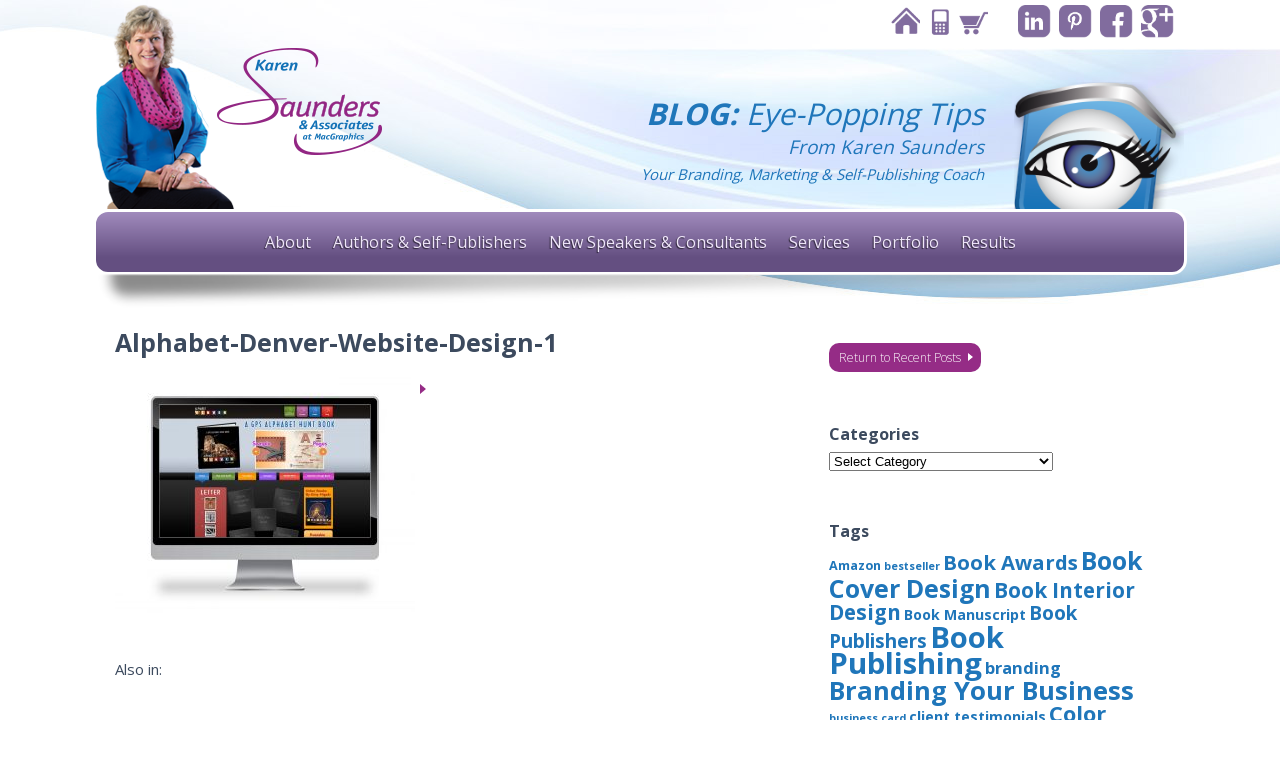

--- FILE ---
content_type: text/html; charset=UTF-8
request_url: https://www.karensaundersassoc.com/envira/alphabet-denver/alphabet-denver-website-design-1/
body_size: 13132
content:
<!doctype html>
<html lang="en">
<head>
<meta charset="UTF-8">
<meta name="viewport" content="width=device-width, initial-scale=1, maximum-scale=1" />
<meta http-equiv="X-UA-Compatible" content="IE=Edge,chrome=1" />
	    
	<link rel="icon" type="image/x-icon" href="https://www.karensaundersassoc.com/wp-content/themes/saunders/favicon.ico">
    <link rel="pingback" href="https://www.karensaundersassoc.com/xmlrpc.php" />
        <link rel="stylesheet" href="https://www.karensaundersassoc.com/wp-content/themes/saunders/style.css" type="text/css" />
    <link rel="stylesheet" href="https://www.karensaundersassoc.com/wp-content/themes/saunders/css/pushy.css" type="text/css" />
    <script src="https://cdnjs.cloudflare.com/ajax/libs/modernizr/2.6.2/modernizr.min.js"></script>
    
    <meta name='robots' content='index, follow, max-image-preview:large, max-snippet:-1, max-video-preview:-1' />
	<style>img:is([sizes="auto" i], [sizes^="auto," i]) { contain-intrinsic-size: 3000px 1500px }</style>
	
	<!-- This site is optimized with the Yoast SEO plugin v26.6 - https://yoast.com/wordpress/plugins/seo/ -->
	<title>Alphabet-Denver-Website-Design-1 - Karen Saunders &amp; Associates</title>
	<link rel="canonical" href="https://www.karensaundersassoc.com/envira/alphabet-denver/alphabet-denver-website-design-1/" />
	<meta property="og:locale" content="en_US" />
	<meta property="og:type" content="article" />
	<meta property="og:title" content="Alphabet-Denver-Website-Design-1 - Karen Saunders &amp; Associates" />
	<meta property="og:url" content="https://www.karensaundersassoc.com/envira/alphabet-denver/alphabet-denver-website-design-1/" />
	<meta property="og:site_name" content="Karen Saunders &amp; Associates" />
	<meta property="og:image" content="https://www.karensaundersassoc.com/envira/alphabet-denver/alphabet-denver-website-design-1" />
	<meta property="og:image:width" content="1400" />
	<meta property="og:image:height" content="1102" />
	<meta property="og:image:type" content="image/jpeg" />
	<script type="application/ld+json" class="yoast-schema-graph">{"@context":"https://schema.org","@graph":[{"@type":"WebPage","@id":"https://www.karensaundersassoc.com/envira/alphabet-denver/alphabet-denver-website-design-1/","url":"https://www.karensaundersassoc.com/envira/alphabet-denver/alphabet-denver-website-design-1/","name":"Alphabet-Denver-Website-Design-1 - Karen Saunders &amp; Associates","isPartOf":{"@id":"https://www.karensaundersassoc.com/#website"},"primaryImageOfPage":{"@id":"https://www.karensaundersassoc.com/envira/alphabet-denver/alphabet-denver-website-design-1/#primaryimage"},"image":{"@id":"https://www.karensaundersassoc.com/envira/alphabet-denver/alphabet-denver-website-design-1/#primaryimage"},"thumbnailUrl":"https://www.karensaundersassoc.com/wp-content/uploads/2014/11/Alphabet-Denver-Website-Design-1.jpg","datePublished":"2014-11-07T20:06:23+00:00","breadcrumb":{"@id":"https://www.karensaundersassoc.com/envira/alphabet-denver/alphabet-denver-website-design-1/#breadcrumb"},"inLanguage":"en-US","potentialAction":[{"@type":"ReadAction","target":["https://www.karensaundersassoc.com/envira/alphabet-denver/alphabet-denver-website-design-1/"]}]},{"@type":"ImageObject","inLanguage":"en-US","@id":"https://www.karensaundersassoc.com/envira/alphabet-denver/alphabet-denver-website-design-1/#primaryimage","url":"https://www.karensaundersassoc.com/wp-content/uploads/2014/11/Alphabet-Denver-Website-Design-1.jpg","contentUrl":"https://www.karensaundersassoc.com/wp-content/uploads/2014/11/Alphabet-Denver-Website-Design-1.jpg","width":1400,"height":1102},{"@type":"BreadcrumbList","@id":"https://www.karensaundersassoc.com/envira/alphabet-denver/alphabet-denver-website-design-1/#breadcrumb","itemListElement":[{"@type":"ListItem","position":1,"name":"Home","item":"https://www.karensaundersassoc.com/"},{"@type":"ListItem","position":2,"name":"Alphabet Denver","item":"https://www.karensaundersassoc.com/envira/alphabet-denver/"},{"@type":"ListItem","position":3,"name":"Alphabet-Denver-Website-Design-1"}]},{"@type":"WebSite","@id":"https://www.karensaundersassoc.com/#website","url":"https://www.karensaundersassoc.com/","name":"Karen Saunders &amp; Associates","description":"Your Branding, Marketing and Self-Publishing Team","potentialAction":[{"@type":"SearchAction","target":{"@type":"EntryPoint","urlTemplate":"https://www.karensaundersassoc.com/?s={search_term_string}"},"query-input":{"@type":"PropertyValueSpecification","valueRequired":true,"valueName":"search_term_string"}}],"inLanguage":"en-US"}]}</script>
	<!-- / Yoast SEO plugin. -->


<link rel="alternate" type="application/rss+xml" title="Karen Saunders &amp; Associates &raquo; Feed" href="https://www.karensaundersassoc.com/feed/" />
<link rel="alternate" type="application/rss+xml" title="Karen Saunders &amp; Associates &raquo; Comments Feed" href="https://www.karensaundersassoc.com/comments/feed/" />
<link rel="alternate" type="application/rss+xml" title="Karen Saunders &amp; Associates &raquo; Alphabet-Denver-Website-Design-1 Comments Feed" href="https://www.karensaundersassoc.com/envira/alphabet-denver/alphabet-denver-website-design-1/feed/" />
<script type="text/javascript">
/* <![CDATA[ */
window._wpemojiSettings = {"baseUrl":"https:\/\/s.w.org\/images\/core\/emoji\/16.0.1\/72x72\/","ext":".png","svgUrl":"https:\/\/s.w.org\/images\/core\/emoji\/16.0.1\/svg\/","svgExt":".svg","source":{"concatemoji":"https:\/\/www.karensaundersassoc.com\/wp-includes\/js\/wp-emoji-release.min.js?ver=6.8.3"}};
/*! This file is auto-generated */
!function(s,n){var o,i,e;function c(e){try{var t={supportTests:e,timestamp:(new Date).valueOf()};sessionStorage.setItem(o,JSON.stringify(t))}catch(e){}}function p(e,t,n){e.clearRect(0,0,e.canvas.width,e.canvas.height),e.fillText(t,0,0);var t=new Uint32Array(e.getImageData(0,0,e.canvas.width,e.canvas.height).data),a=(e.clearRect(0,0,e.canvas.width,e.canvas.height),e.fillText(n,0,0),new Uint32Array(e.getImageData(0,0,e.canvas.width,e.canvas.height).data));return t.every(function(e,t){return e===a[t]})}function u(e,t){e.clearRect(0,0,e.canvas.width,e.canvas.height),e.fillText(t,0,0);for(var n=e.getImageData(16,16,1,1),a=0;a<n.data.length;a++)if(0!==n.data[a])return!1;return!0}function f(e,t,n,a){switch(t){case"flag":return n(e,"\ud83c\udff3\ufe0f\u200d\u26a7\ufe0f","\ud83c\udff3\ufe0f\u200b\u26a7\ufe0f")?!1:!n(e,"\ud83c\udde8\ud83c\uddf6","\ud83c\udde8\u200b\ud83c\uddf6")&&!n(e,"\ud83c\udff4\udb40\udc67\udb40\udc62\udb40\udc65\udb40\udc6e\udb40\udc67\udb40\udc7f","\ud83c\udff4\u200b\udb40\udc67\u200b\udb40\udc62\u200b\udb40\udc65\u200b\udb40\udc6e\u200b\udb40\udc67\u200b\udb40\udc7f");case"emoji":return!a(e,"\ud83e\udedf")}return!1}function g(e,t,n,a){var r="undefined"!=typeof WorkerGlobalScope&&self instanceof WorkerGlobalScope?new OffscreenCanvas(300,150):s.createElement("canvas"),o=r.getContext("2d",{willReadFrequently:!0}),i=(o.textBaseline="top",o.font="600 32px Arial",{});return e.forEach(function(e){i[e]=t(o,e,n,a)}),i}function t(e){var t=s.createElement("script");t.src=e,t.defer=!0,s.head.appendChild(t)}"undefined"!=typeof Promise&&(o="wpEmojiSettingsSupports",i=["flag","emoji"],n.supports={everything:!0,everythingExceptFlag:!0},e=new Promise(function(e){s.addEventListener("DOMContentLoaded",e,{once:!0})}),new Promise(function(t){var n=function(){try{var e=JSON.parse(sessionStorage.getItem(o));if("object"==typeof e&&"number"==typeof e.timestamp&&(new Date).valueOf()<e.timestamp+604800&&"object"==typeof e.supportTests)return e.supportTests}catch(e){}return null}();if(!n){if("undefined"!=typeof Worker&&"undefined"!=typeof OffscreenCanvas&&"undefined"!=typeof URL&&URL.createObjectURL&&"undefined"!=typeof Blob)try{var e="postMessage("+g.toString()+"("+[JSON.stringify(i),f.toString(),p.toString(),u.toString()].join(",")+"));",a=new Blob([e],{type:"text/javascript"}),r=new Worker(URL.createObjectURL(a),{name:"wpTestEmojiSupports"});return void(r.onmessage=function(e){c(n=e.data),r.terminate(),t(n)})}catch(e){}c(n=g(i,f,p,u))}t(n)}).then(function(e){for(var t in e)n.supports[t]=e[t],n.supports.everything=n.supports.everything&&n.supports[t],"flag"!==t&&(n.supports.everythingExceptFlag=n.supports.everythingExceptFlag&&n.supports[t]);n.supports.everythingExceptFlag=n.supports.everythingExceptFlag&&!n.supports.flag,n.DOMReady=!1,n.readyCallback=function(){n.DOMReady=!0}}).then(function(){return e}).then(function(){var e;n.supports.everything||(n.readyCallback(),(e=n.source||{}).concatemoji?t(e.concatemoji):e.wpemoji&&e.twemoji&&(t(e.twemoji),t(e.wpemoji)))}))}((window,document),window._wpemojiSettings);
/* ]]> */
</script>
<link rel='stylesheet' id='envira-tags-tags-frontend-css' href='https://www.karensaundersassoc.com/wp-content/plugins/envira-tags/assets/css/frontend.css?ver=1.11.1' type='text/css' media='all' />
<style id='wp-emoji-styles-inline-css' type='text/css'>

	img.wp-smiley, img.emoji {
		display: inline !important;
		border: none !important;
		box-shadow: none !important;
		height: 1em !important;
		width: 1em !important;
		margin: 0 0.07em !important;
		vertical-align: -0.1em !important;
		background: none !important;
		padding: 0 !important;
	}
</style>
<link rel='stylesheet' id='wp-block-library-css' href='https://www.karensaundersassoc.com/wp-includes/css/dist/block-library/style.min.css?ver=6.8.3' type='text/css' media='all' />
<style id='classic-theme-styles-inline-css' type='text/css'>
/*! This file is auto-generated */
.wp-block-button__link{color:#fff;background-color:#32373c;border-radius:9999px;box-shadow:none;text-decoration:none;padding:calc(.667em + 2px) calc(1.333em + 2px);font-size:1.125em}.wp-block-file__button{background:#32373c;color:#fff;text-decoration:none}
</style>
<style id='global-styles-inline-css' type='text/css'>
:root{--wp--preset--aspect-ratio--square: 1;--wp--preset--aspect-ratio--4-3: 4/3;--wp--preset--aspect-ratio--3-4: 3/4;--wp--preset--aspect-ratio--3-2: 3/2;--wp--preset--aspect-ratio--2-3: 2/3;--wp--preset--aspect-ratio--16-9: 16/9;--wp--preset--aspect-ratio--9-16: 9/16;--wp--preset--color--black: #000000;--wp--preset--color--cyan-bluish-gray: #abb8c3;--wp--preset--color--white: #ffffff;--wp--preset--color--pale-pink: #f78da7;--wp--preset--color--vivid-red: #cf2e2e;--wp--preset--color--luminous-vivid-orange: #ff6900;--wp--preset--color--luminous-vivid-amber: #fcb900;--wp--preset--color--light-green-cyan: #7bdcb5;--wp--preset--color--vivid-green-cyan: #00d084;--wp--preset--color--pale-cyan-blue: #8ed1fc;--wp--preset--color--vivid-cyan-blue: #0693e3;--wp--preset--color--vivid-purple: #9b51e0;--wp--preset--gradient--vivid-cyan-blue-to-vivid-purple: linear-gradient(135deg,rgba(6,147,227,1) 0%,rgb(155,81,224) 100%);--wp--preset--gradient--light-green-cyan-to-vivid-green-cyan: linear-gradient(135deg,rgb(122,220,180) 0%,rgb(0,208,130) 100%);--wp--preset--gradient--luminous-vivid-amber-to-luminous-vivid-orange: linear-gradient(135deg,rgba(252,185,0,1) 0%,rgba(255,105,0,1) 100%);--wp--preset--gradient--luminous-vivid-orange-to-vivid-red: linear-gradient(135deg,rgba(255,105,0,1) 0%,rgb(207,46,46) 100%);--wp--preset--gradient--very-light-gray-to-cyan-bluish-gray: linear-gradient(135deg,rgb(238,238,238) 0%,rgb(169,184,195) 100%);--wp--preset--gradient--cool-to-warm-spectrum: linear-gradient(135deg,rgb(74,234,220) 0%,rgb(151,120,209) 20%,rgb(207,42,186) 40%,rgb(238,44,130) 60%,rgb(251,105,98) 80%,rgb(254,248,76) 100%);--wp--preset--gradient--blush-light-purple: linear-gradient(135deg,rgb(255,206,236) 0%,rgb(152,150,240) 100%);--wp--preset--gradient--blush-bordeaux: linear-gradient(135deg,rgb(254,205,165) 0%,rgb(254,45,45) 50%,rgb(107,0,62) 100%);--wp--preset--gradient--luminous-dusk: linear-gradient(135deg,rgb(255,203,112) 0%,rgb(199,81,192) 50%,rgb(65,88,208) 100%);--wp--preset--gradient--pale-ocean: linear-gradient(135deg,rgb(255,245,203) 0%,rgb(182,227,212) 50%,rgb(51,167,181) 100%);--wp--preset--gradient--electric-grass: linear-gradient(135deg,rgb(202,248,128) 0%,rgb(113,206,126) 100%);--wp--preset--gradient--midnight: linear-gradient(135deg,rgb(2,3,129) 0%,rgb(40,116,252) 100%);--wp--preset--font-size--small: 13px;--wp--preset--font-size--medium: 20px;--wp--preset--font-size--large: 36px;--wp--preset--font-size--x-large: 42px;--wp--preset--spacing--20: 0.44rem;--wp--preset--spacing--30: 0.67rem;--wp--preset--spacing--40: 1rem;--wp--preset--spacing--50: 1.5rem;--wp--preset--spacing--60: 2.25rem;--wp--preset--spacing--70: 3.38rem;--wp--preset--spacing--80: 5.06rem;--wp--preset--shadow--natural: 6px 6px 9px rgba(0, 0, 0, 0.2);--wp--preset--shadow--deep: 12px 12px 50px rgba(0, 0, 0, 0.4);--wp--preset--shadow--sharp: 6px 6px 0px rgba(0, 0, 0, 0.2);--wp--preset--shadow--outlined: 6px 6px 0px -3px rgba(255, 255, 255, 1), 6px 6px rgba(0, 0, 0, 1);--wp--preset--shadow--crisp: 6px 6px 0px rgba(0, 0, 0, 1);}:where(.is-layout-flex){gap: 0.5em;}:where(.is-layout-grid){gap: 0.5em;}body .is-layout-flex{display: flex;}.is-layout-flex{flex-wrap: wrap;align-items: center;}.is-layout-flex > :is(*, div){margin: 0;}body .is-layout-grid{display: grid;}.is-layout-grid > :is(*, div){margin: 0;}:where(.wp-block-columns.is-layout-flex){gap: 2em;}:where(.wp-block-columns.is-layout-grid){gap: 2em;}:where(.wp-block-post-template.is-layout-flex){gap: 1.25em;}:where(.wp-block-post-template.is-layout-grid){gap: 1.25em;}.has-black-color{color: var(--wp--preset--color--black) !important;}.has-cyan-bluish-gray-color{color: var(--wp--preset--color--cyan-bluish-gray) !important;}.has-white-color{color: var(--wp--preset--color--white) !important;}.has-pale-pink-color{color: var(--wp--preset--color--pale-pink) !important;}.has-vivid-red-color{color: var(--wp--preset--color--vivid-red) !important;}.has-luminous-vivid-orange-color{color: var(--wp--preset--color--luminous-vivid-orange) !important;}.has-luminous-vivid-amber-color{color: var(--wp--preset--color--luminous-vivid-amber) !important;}.has-light-green-cyan-color{color: var(--wp--preset--color--light-green-cyan) !important;}.has-vivid-green-cyan-color{color: var(--wp--preset--color--vivid-green-cyan) !important;}.has-pale-cyan-blue-color{color: var(--wp--preset--color--pale-cyan-blue) !important;}.has-vivid-cyan-blue-color{color: var(--wp--preset--color--vivid-cyan-blue) !important;}.has-vivid-purple-color{color: var(--wp--preset--color--vivid-purple) !important;}.has-black-background-color{background-color: var(--wp--preset--color--black) !important;}.has-cyan-bluish-gray-background-color{background-color: var(--wp--preset--color--cyan-bluish-gray) !important;}.has-white-background-color{background-color: var(--wp--preset--color--white) !important;}.has-pale-pink-background-color{background-color: var(--wp--preset--color--pale-pink) !important;}.has-vivid-red-background-color{background-color: var(--wp--preset--color--vivid-red) !important;}.has-luminous-vivid-orange-background-color{background-color: var(--wp--preset--color--luminous-vivid-orange) !important;}.has-luminous-vivid-amber-background-color{background-color: var(--wp--preset--color--luminous-vivid-amber) !important;}.has-light-green-cyan-background-color{background-color: var(--wp--preset--color--light-green-cyan) !important;}.has-vivid-green-cyan-background-color{background-color: var(--wp--preset--color--vivid-green-cyan) !important;}.has-pale-cyan-blue-background-color{background-color: var(--wp--preset--color--pale-cyan-blue) !important;}.has-vivid-cyan-blue-background-color{background-color: var(--wp--preset--color--vivid-cyan-blue) !important;}.has-vivid-purple-background-color{background-color: var(--wp--preset--color--vivid-purple) !important;}.has-black-border-color{border-color: var(--wp--preset--color--black) !important;}.has-cyan-bluish-gray-border-color{border-color: var(--wp--preset--color--cyan-bluish-gray) !important;}.has-white-border-color{border-color: var(--wp--preset--color--white) !important;}.has-pale-pink-border-color{border-color: var(--wp--preset--color--pale-pink) !important;}.has-vivid-red-border-color{border-color: var(--wp--preset--color--vivid-red) !important;}.has-luminous-vivid-orange-border-color{border-color: var(--wp--preset--color--luminous-vivid-orange) !important;}.has-luminous-vivid-amber-border-color{border-color: var(--wp--preset--color--luminous-vivid-amber) !important;}.has-light-green-cyan-border-color{border-color: var(--wp--preset--color--light-green-cyan) !important;}.has-vivid-green-cyan-border-color{border-color: var(--wp--preset--color--vivid-green-cyan) !important;}.has-pale-cyan-blue-border-color{border-color: var(--wp--preset--color--pale-cyan-blue) !important;}.has-vivid-cyan-blue-border-color{border-color: var(--wp--preset--color--vivid-cyan-blue) !important;}.has-vivid-purple-border-color{border-color: var(--wp--preset--color--vivid-purple) !important;}.has-vivid-cyan-blue-to-vivid-purple-gradient-background{background: var(--wp--preset--gradient--vivid-cyan-blue-to-vivid-purple) !important;}.has-light-green-cyan-to-vivid-green-cyan-gradient-background{background: var(--wp--preset--gradient--light-green-cyan-to-vivid-green-cyan) !important;}.has-luminous-vivid-amber-to-luminous-vivid-orange-gradient-background{background: var(--wp--preset--gradient--luminous-vivid-amber-to-luminous-vivid-orange) !important;}.has-luminous-vivid-orange-to-vivid-red-gradient-background{background: var(--wp--preset--gradient--luminous-vivid-orange-to-vivid-red) !important;}.has-very-light-gray-to-cyan-bluish-gray-gradient-background{background: var(--wp--preset--gradient--very-light-gray-to-cyan-bluish-gray) !important;}.has-cool-to-warm-spectrum-gradient-background{background: var(--wp--preset--gradient--cool-to-warm-spectrum) !important;}.has-blush-light-purple-gradient-background{background: var(--wp--preset--gradient--blush-light-purple) !important;}.has-blush-bordeaux-gradient-background{background: var(--wp--preset--gradient--blush-bordeaux) !important;}.has-luminous-dusk-gradient-background{background: var(--wp--preset--gradient--luminous-dusk) !important;}.has-pale-ocean-gradient-background{background: var(--wp--preset--gradient--pale-ocean) !important;}.has-electric-grass-gradient-background{background: var(--wp--preset--gradient--electric-grass) !important;}.has-midnight-gradient-background{background: var(--wp--preset--gradient--midnight) !important;}.has-small-font-size{font-size: var(--wp--preset--font-size--small) !important;}.has-medium-font-size{font-size: var(--wp--preset--font-size--medium) !important;}.has-large-font-size{font-size: var(--wp--preset--font-size--large) !important;}.has-x-large-font-size{font-size: var(--wp--preset--font-size--x-large) !important;}
:where(.wp-block-post-template.is-layout-flex){gap: 1.25em;}:where(.wp-block-post-template.is-layout-grid){gap: 1.25em;}
:where(.wp-block-columns.is-layout-flex){gap: 2em;}:where(.wp-block-columns.is-layout-grid){gap: 2em;}
:root :where(.wp-block-pullquote){font-size: 1.5em;line-height: 1.6;}
</style>
<link rel='stylesheet' id='dflip-style-css' href='https://www.karensaundersassoc.com/wp-content/plugins/3d-flipbook-dflip-lite/assets/css/dflip.min.css?ver=2.3.75' type='text/css' media='all' />
<!--n2css--><!--n2js--><script type="text/javascript" src="https://www.karensaundersassoc.com/wp-includes/js/jquery/jquery.min.js?ver=3.7.1" id="jquery-core-js"></script>
<script type="text/javascript" src="https://www.karensaundersassoc.com/wp-includes/js/jquery/jquery-migrate.min.js?ver=3.4.1" id="jquery-migrate-js"></script>
<link rel="https://api.w.org/" href="https://www.karensaundersassoc.com/wp-json/" /><link rel="alternate" title="JSON" type="application/json" href="https://www.karensaundersassoc.com/wp-json/wp/v2/media/2709" /><link rel='shortlink' href='https://www.karensaundersassoc.com/?p=2709' />
<link rel="alternate" title="oEmbed (JSON)" type="application/json+oembed" href="https://www.karensaundersassoc.com/wp-json/oembed/1.0/embed?url=https%3A%2F%2Fwww.karensaundersassoc.com%2Fenvira%2Falphabet-denver%2Falphabet-denver-website-design-1%2F" />
<link rel="alternate" title="oEmbed (XML)" type="text/xml+oembed" href="https://www.karensaundersassoc.com/wp-json/oembed/1.0/embed?url=https%3A%2F%2Fwww.karensaundersassoc.com%2Fenvira%2Falphabet-denver%2Falphabet-denver-website-design-1%2F&#038;format=xml" />
 

</head>

<body class="attachment wp-singular attachment-template-default single single-attachment postid-2709 attachmentid-2709 attachment-jpeg wp-theme-saunders">
<!--START MOBILE MENU-->
<div class="pushy pushy-left">
    <div class="menu-main-menu-container"><ul id="menu-main-menu" class="menu"><li id="menu-item-3171" class="mobile-menu menu-item menu-item-type-post_type menu-item-object-page menu-item-home menu-item-3171"><a href="https://www.karensaundersassoc.com/">Home</a></li>
<li id="menu-item-3172" class="mobile-menu menu-item menu-item-type-post_type menu-item-object-page current_page_parent menu-item-3172"><a href="https://www.karensaundersassoc.com/blog/">Blog</a></li>
<li id="menu-item-3173" class="mobile-menu menu-item menu-item-type-post_type menu-item-object-page menu-item-3173"><a href="https://www.karensaundersassoc.com/contact-karen-saunders/">Contact</a></li>
<li id="menu-item-79" class="full-menu menu-item menu-item-type-custom menu-item-object-custom menu-item-has-children menu-item-79"><a href="#">About</a>
<ul class="sub-menu">
	<li id="menu-item-80" class="menu-item menu-item-type-post_type menu-item-object-page menu-item-80"><a href="https://www.karensaundersassoc.com/about-karen-saunders/">Meet Karen</a></li>
	<li id="menu-item-40" class="menu-item menu-item-type-post_type menu-item-object-page menu-item-40"><a href="https://www.karensaundersassoc.com/about-the-branding-marketing-self-publishing-team/">About the Team</a></li>
</ul>
</li>
<li id="menu-item-2914" class="mobile-menu menu-item menu-item-type-post_type menu-item-object-page menu-item-2914"><a href="https://www.karensaundersassoc.com/about-karen-saunders/">Meet Karen</a></li>
<li id="menu-item-2913" class="mobile-menu menu-item menu-item-type-post_type menu-item-object-page menu-item-2913"><a href="https://www.karensaundersassoc.com/about-the-branding-marketing-self-publishing-team/">About the Team</a></li>
<li id="menu-item-39" class="menu-item menu-item-type-post_type menu-item-object-page menu-item-39"><a href="https://www.karensaundersassoc.com/authors-self-publishers-services/">Authors &#038; Self-Publishers</a></li>
<li id="menu-item-38" class="menu-item menu-item-type-post_type menu-item-object-page menu-item-38"><a href="https://www.karensaundersassoc.com/speakers-consultants-branding-marketing-services/">New Speakers &#038; Consultants</a></li>
<li id="menu-item-37" class="menu-item menu-item-type-post_type menu-item-object-page menu-item-37"><a href="https://www.karensaundersassoc.com/self-publishing-branding-marketing-services/">Services</a></li>
<li id="menu-item-2497" class="full-menu menu-item menu-item-type-custom menu-item-object-custom menu-item-has-children menu-item-2497"><a href="#">Portfolio</a>
<ul class="sub-menu">
	<li id="menu-item-2341" class="menu-item menu-item-type-post_type menu-item-object-page menu-item-2341"><a href="https://www.karensaundersassoc.com/branding-packages-design-portfolio/">Branding Packages</a></li>
	<li id="menu-item-2320" class="menu-item menu-item-type-post_type menu-item-object-page menu-item-2320"><a href="https://www.karensaundersassoc.com/logo-design-portfolio/">Logo Design</a></li>
	<li id="menu-item-2451" class="menu-item menu-item-type-post_type menu-item-object-page menu-item-2451"><a href="https://www.karensaundersassoc.com/speaker-one-sheets-design-portfolio/">Speaker One-Sheets</a></li>
	<li id="menu-item-2349" class="menu-item menu-item-type-post_type menu-item-object-page menu-item-2349"><a href="https://www.karensaundersassoc.com/custom-website-design-portfolio/">Custom Websites</a></li>
	<li id="menu-item-2331" class="menu-item menu-item-type-post_type menu-item-object-page menu-item-2331"><a href="https://www.karensaundersassoc.com/book-cover-design-portfolio/">Book Cover Design</a></li>
	<li id="menu-item-2472" class="menu-item menu-item-type-post_type menu-item-object-page menu-item-2472"><a href="https://www.karensaundersassoc.com/book-interior-design-portfolio/">Book Interior Design</a></li>
	<li id="menu-item-2678" class="menu-item menu-item-type-post_type menu-item-object-page menu-item-2678"><a href="https://www.karensaundersassoc.com/brochure-design-portfolio/">Brochure Design</a></li>
</ul>
</li>
<li id="menu-item-2917" class="mobile-menu menu-item menu-item-type-post_type menu-item-object-page menu-item-2917"><a href="https://www.karensaundersassoc.com/branding-packages-design-portfolio/">Branding Packages</a></li>
<li id="menu-item-2920" class="mobile-menu menu-item menu-item-type-post_type menu-item-object-page menu-item-2920"><a href="https://www.karensaundersassoc.com/logo-design-portfolio/">Logo Design</a></li>
<li id="menu-item-2921" class="mobile-menu menu-item menu-item-type-post_type menu-item-object-page menu-item-2921"><a href="https://www.karensaundersassoc.com/speaker-one-sheets-design-portfolio/">Speaker One-Sheets</a></li>
<li id="menu-item-2919" class="mobile-menu menu-item menu-item-type-post_type menu-item-object-page menu-item-2919"><a href="https://www.karensaundersassoc.com/custom-website-design-portfolio/">Custom Websites</a></li>
<li id="menu-item-2915" class="mobile-menu menu-item menu-item-type-post_type menu-item-object-page menu-item-2915"><a href="https://www.karensaundersassoc.com/book-cover-design-portfolio/">Book Cover Design</a></li>
<li id="menu-item-2916" class="mobile-menu menu-item menu-item-type-post_type menu-item-object-page menu-item-2916"><a href="https://www.karensaundersassoc.com/book-interior-design-portfolio/">Book Interior Design</a></li>
<li id="menu-item-2918" class="mobile-menu menu-item menu-item-type-post_type menu-item-object-page menu-item-2918"><a href="https://www.karensaundersassoc.com/brochure-design-portfolio/">Brochure Design</a></li>
<li id="menu-item-84" class="full-menu menu-item menu-item-type-custom menu-item-object-custom menu-item-has-children menu-item-84"><a href="#">Results</a>
<ul class="sub-menu">
	<li id="menu-item-75" class="menu-item menu-item-type-post_type menu-item-object-page menu-item-75"><a href="https://www.karensaundersassoc.com/testimonials-from-speakers-authors-self-publishers/">Testimonials</a></li>
	<li id="menu-item-2897" class="menu-item menu-item-type-custom menu-item-object-custom menu-item-2897"><a href="https://karensaundersassoc.com/case-study/">Case Studies</a></li>
	<li id="menu-item-83" class="menu-item menu-item-type-post_type menu-item-object-page menu-item-83"><a href="https://www.karensaundersassoc.com/book-design-awards/">Awards</a></li>
</ul>
</li>
<li id="menu-item-2923" class="mobile-menu menu-item menu-item-type-post_type menu-item-object-page menu-item-2923"><a href="https://www.karensaundersassoc.com/testimonials-from-speakers-authors-self-publishers/">Testimonials</a></li>
<li id="menu-item-2924" class="mobile-menu menu-item menu-item-type-custom menu-item-object-custom menu-item-2924"><a href="https://www.karensaundersassoc.com//case-study/">Case Studies</a></li>
<li id="menu-item-2922" class="mobile-menu menu-item menu-item-type-post_type menu-item-object-page menu-item-2922"><a href="https://www.karensaundersassoc.com/book-design-awards/">Awards</a></li>
</ul></div></div>
<!-- Site Overlay -->
<div class="site-overlay"></div>
<!--END MOBILE MENU-->
<!--START HEADER-->
<header class="interior">
    <div class="container header-top center">
        <div class="social-nav right">
            <div class="menu-social-navigation-container"><ul id="menu-social-navigation" class="menu"><li id="menu-item-30" class="linkedin menu-item menu-item-type-custom menu-item-object-custom menu-item-30"><a target="_blank" href="http://www.linkedin.com/in/karensaunders">Linkedin</a></li>
<li id="menu-item-31" class="pinterest menu-item menu-item-type-custom menu-item-object-custom menu-item-31"><a target="_blank" href="http://pinterest.com/KarenASaunders1">Pinterest</a></li>
<li id="menu-item-32" class="facebook menu-item menu-item-type-custom menu-item-object-custom menu-item-32"><a target="_blank" href="https://www.facebook.com/KarenSaundersAssoc">Facebook</a></li>
<li id="menu-item-33" class="google menu-item menu-item-type-custom menu-item-object-custom menu-item-33"><a target="_blank" rel="publisher" href="https://plus.google.com/u/0/106227692544930238835/posts">Google</a></li>
</ul></div>        </div>
        <div class="top-nav right">
            <div class="menu-top-menu-container"><ul id="menu-top-menu" class="menu"><li id="menu-item-11" class="home menu-item menu-item-type-post_type menu-item-object-page menu-item-home menu-item-11"><a href="https://www.karensaundersassoc.com/">Home</a></li>
<li id="menu-item-29" class="contact menu-item menu-item-type-post_type menu-item-object-page menu-item-29"><a href="https://www.karensaundersassoc.com/contact-karen-saunders/">Contact</a></li>
<li id="menu-item-5089" class="cart menu-item menu-item-type-post_type menu-item-object-page menu-item-5089"><a href="https://www.karensaundersassoc.com/cart/">Cart</a></li>
</ul></div>        </div>
        <div class="clear"></div>
    </div>
    <div class="container header-middle-blog center">
        <a href="https://www.karensaundersassoc.com/blog/"><div class="blog-logo left"></div></a>
        <a href="https://www.karensaundersassoc.com/blog/"><div class="blog-eye right"></div></a>
        <div class="blog-title right txt-right">
            <h1><strong>BLOG:</strong> Eye-Popping Tips</h1>
            <h2>From Karen Saunders</h2>
            <h3>Your Branding, Marketing & Self-Publishing Coach</h3>
        </div>
        <div class="clear"></div>
    </div>
    <nav class="interior container center">
        <div class="menu-btn center">&#9776; Menu</div>
        <div class="menu-main-menu-container"><ul id="menu-main-menu-1" class="menu"><li class="mobile-menu menu-item menu-item-type-post_type menu-item-object-page menu-item-home menu-item-3171"><a href="https://www.karensaundersassoc.com/">Home</a></li>
<li class="mobile-menu menu-item menu-item-type-post_type menu-item-object-page current_page_parent menu-item-3172"><a href="https://www.karensaundersassoc.com/blog/">Blog</a></li>
<li class="mobile-menu menu-item menu-item-type-post_type menu-item-object-page menu-item-3173"><a href="https://www.karensaundersassoc.com/contact-karen-saunders/">Contact</a></li>
<li class="full-menu menu-item menu-item-type-custom menu-item-object-custom menu-item-has-children menu-item-79"><a href="#">About</a>
<ul class="sub-menu">
	<li class="menu-item menu-item-type-post_type menu-item-object-page menu-item-80"><a href="https://www.karensaundersassoc.com/about-karen-saunders/">Meet Karen</a></li>
	<li class="menu-item menu-item-type-post_type menu-item-object-page menu-item-40"><a href="https://www.karensaundersassoc.com/about-the-branding-marketing-self-publishing-team/">About the Team</a></li>
</ul>
</li>
<li class="mobile-menu menu-item menu-item-type-post_type menu-item-object-page menu-item-2914"><a href="https://www.karensaundersassoc.com/about-karen-saunders/">Meet Karen</a></li>
<li class="mobile-menu menu-item menu-item-type-post_type menu-item-object-page menu-item-2913"><a href="https://www.karensaundersassoc.com/about-the-branding-marketing-self-publishing-team/">About the Team</a></li>
<li class="menu-item menu-item-type-post_type menu-item-object-page menu-item-39"><a href="https://www.karensaundersassoc.com/authors-self-publishers-services/">Authors &#038; Self-Publishers</a></li>
<li class="menu-item menu-item-type-post_type menu-item-object-page menu-item-38"><a href="https://www.karensaundersassoc.com/speakers-consultants-branding-marketing-services/">New Speakers &#038; Consultants</a></li>
<li class="menu-item menu-item-type-post_type menu-item-object-page menu-item-37"><a href="https://www.karensaundersassoc.com/self-publishing-branding-marketing-services/">Services</a></li>
<li class="full-menu menu-item menu-item-type-custom menu-item-object-custom menu-item-has-children menu-item-2497"><a href="#">Portfolio</a>
<ul class="sub-menu">
	<li class="menu-item menu-item-type-post_type menu-item-object-page menu-item-2341"><a href="https://www.karensaundersassoc.com/branding-packages-design-portfolio/">Branding Packages</a></li>
	<li class="menu-item menu-item-type-post_type menu-item-object-page menu-item-2320"><a href="https://www.karensaundersassoc.com/logo-design-portfolio/">Logo Design</a></li>
	<li class="menu-item menu-item-type-post_type menu-item-object-page menu-item-2451"><a href="https://www.karensaundersassoc.com/speaker-one-sheets-design-portfolio/">Speaker One-Sheets</a></li>
	<li class="menu-item menu-item-type-post_type menu-item-object-page menu-item-2349"><a href="https://www.karensaundersassoc.com/custom-website-design-portfolio/">Custom Websites</a></li>
	<li class="menu-item menu-item-type-post_type menu-item-object-page menu-item-2331"><a href="https://www.karensaundersassoc.com/book-cover-design-portfolio/">Book Cover Design</a></li>
	<li class="menu-item menu-item-type-post_type menu-item-object-page menu-item-2472"><a href="https://www.karensaundersassoc.com/book-interior-design-portfolio/">Book Interior Design</a></li>
	<li class="menu-item menu-item-type-post_type menu-item-object-page menu-item-2678"><a href="https://www.karensaundersassoc.com/brochure-design-portfolio/">Brochure Design</a></li>
</ul>
</li>
<li class="mobile-menu menu-item menu-item-type-post_type menu-item-object-page menu-item-2917"><a href="https://www.karensaundersassoc.com/branding-packages-design-portfolio/">Branding Packages</a></li>
<li class="mobile-menu menu-item menu-item-type-post_type menu-item-object-page menu-item-2920"><a href="https://www.karensaundersassoc.com/logo-design-portfolio/">Logo Design</a></li>
<li class="mobile-menu menu-item menu-item-type-post_type menu-item-object-page menu-item-2921"><a href="https://www.karensaundersassoc.com/speaker-one-sheets-design-portfolio/">Speaker One-Sheets</a></li>
<li class="mobile-menu menu-item menu-item-type-post_type menu-item-object-page menu-item-2919"><a href="https://www.karensaundersassoc.com/custom-website-design-portfolio/">Custom Websites</a></li>
<li class="mobile-menu menu-item menu-item-type-post_type menu-item-object-page menu-item-2915"><a href="https://www.karensaundersassoc.com/book-cover-design-portfolio/">Book Cover Design</a></li>
<li class="mobile-menu menu-item menu-item-type-post_type menu-item-object-page menu-item-2916"><a href="https://www.karensaundersassoc.com/book-interior-design-portfolio/">Book Interior Design</a></li>
<li class="mobile-menu menu-item menu-item-type-post_type menu-item-object-page menu-item-2918"><a href="https://www.karensaundersassoc.com/brochure-design-portfolio/">Brochure Design</a></li>
<li class="full-menu menu-item menu-item-type-custom menu-item-object-custom menu-item-has-children menu-item-84"><a href="#">Results</a>
<ul class="sub-menu">
	<li class="menu-item menu-item-type-post_type menu-item-object-page menu-item-75"><a href="https://www.karensaundersassoc.com/testimonials-from-speakers-authors-self-publishers/">Testimonials</a></li>
	<li class="menu-item menu-item-type-custom menu-item-object-custom menu-item-2897"><a href="https://karensaundersassoc.com/case-study/">Case Studies</a></li>
	<li class="menu-item menu-item-type-post_type menu-item-object-page menu-item-83"><a href="https://www.karensaundersassoc.com/book-design-awards/">Awards</a></li>
</ul>
</li>
<li class="mobile-menu menu-item menu-item-type-post_type menu-item-object-page menu-item-2923"><a href="https://www.karensaundersassoc.com/testimonials-from-speakers-authors-self-publishers/">Testimonials</a></li>
<li class="mobile-menu menu-item menu-item-type-custom menu-item-object-custom menu-item-2924"><a href="https://www.karensaundersassoc.com//case-study/">Case Studies</a></li>
<li class="mobile-menu menu-item menu-item-type-post_type menu-item-object-page menu-item-2922"><a href="https://www.karensaundersassoc.com/book-design-awards/">Awards</a></li>
</ul></div>    </nav>
</header>
<!--END HEADER--><!--START CONTENT AREA-->
<div class="container txt center">
    <div class="content-txt left">
                    <div class="post-2709 attachment type-attachment status-inherit hentry" id="post-2709">
            <h1>Alphabet-Denver-Website-Design-1</h1>
            <!--<div class="meta">
	<em>Posted on:</em> November 7th, 2014	<em>by</em> laurengraphics	<a href="https://www.karensaundersassoc.com/envira/alphabet-denver/alphabet-denver-website-design-1/#respond" class="comments-link" >No Comments</a></div>-->
            <div class="entry">
            	<p class="attachment"><a href='https://www.karensaundersassoc.com/wp-content/uploads/2014/11/Alphabet-Denver-Website-Design-1.jpg'><img fetchpriority="high" decoding="async" width="300" height="236" src="https://www.karensaundersassoc.com/wp-content/uploads/2014/11/Alphabet-Denver-Website-Design-1-300x236.jpg" class="attachment-medium size-medium" alt="" srcset="https://www.karensaundersassoc.com/wp-content/uploads/2014/11/Alphabet-Denver-Website-Design-1-300x236.jpg 300w, https://www.karensaundersassoc.com/wp-content/uploads/2014/11/Alphabet-Denver-Website-Design-1-768x605.jpg 768w, https://www.karensaundersassoc.com/wp-content/uploads/2014/11/Alphabet-Denver-Website-Design-1-1024x806.jpg 1024w, https://www.karensaundersassoc.com/wp-content/uploads/2014/11/Alphabet-Denver-Website-Design-1-150x118.jpg 150w, https://www.karensaundersassoc.com/wp-content/uploads/2014/11/Alphabet-Denver-Website-Design-1-600x472.jpg 600w, https://www.karensaundersassoc.com/wp-content/uploads/2014/11/Alphabet-Denver-Website-Design-1.jpg 1400w" sizes="(max-width: 300px) 100vw, 300px" /></a></p>
                                <div class="postmetadata"><br>Also in: </div>
            </div>
                    	</div>
        	    </div>
    <div class="sidebar right">
    	 <div id="black-studio-tinymce-19" class="widget widget_black_studio_tinymce"><div class="textwidget"><h3 class="arrow"><a title="Blog" href="https://karensaundersassoc.com/blog/">Return to Recent Posts</a></h3>
</div><br/></div><div id="categories-3" class="widget widget_categories"><h1>Categories</h1><form action="https://www.karensaundersassoc.com" method="get"><label class="screen-reader-text" for="cat">Categories</label><select  name='cat' id='cat' class='postform'>
	<option value='-1'>Select Category</option>
	<option class="level-0" value="243">advertising&nbsp;&nbsp;(1)</option>
	<option class="level-0" value="169">Amazon&nbsp;&nbsp;(4)</option>
	<option class="level-0" value="75">articles&nbsp;&nbsp;(3)</option>
	<option class="level-0" value="76">audio&nbsp;&nbsp;(2)</option>
	<option class="level-0" value="175">author platform&nbsp;&nbsp;(1)</option>
	<option class="level-0" value="5">awards&nbsp;&nbsp;(12)</option>
	<option class="level-0" value="181">Back up&nbsp;&nbsp;(1)</option>
	<option class="level-0" value="105">Banner&nbsp;&nbsp;(1)</option>
	<option class="level-0" value="171">Bestseller Workshop&nbsp;&nbsp;(1)</option>
	<option class="level-0" value="64">Bio&nbsp;&nbsp;(1)</option>
	<option class="level-0" value="53">blogging&nbsp;&nbsp;(5)</option>
	<option class="level-0" value="139">Book binding&nbsp;&nbsp;(1)</option>
	<option class="level-0" value="26">Book Covers&nbsp;&nbsp;(26)</option>
	<option class="level-0" value="47">book interior&nbsp;&nbsp;(12)</option>
	<option class="level-0" value="65">Book Media Kit&nbsp;&nbsp;(1)</option>
	<option class="level-0" value="154">Book printing&nbsp;&nbsp;(2)</option>
	<option class="level-0" value="215">Book Production&nbsp;&nbsp;(7)</option>
	<option class="level-0" value="104">Book Publishing&nbsp;&nbsp;(46)</option>
	<option class="level-0" value="66">Book Reviews&nbsp;&nbsp;(2)</option>
	<option class="level-0" value="63">Book Size&nbsp;&nbsp;(1)</option>
	<option class="level-0" value="121">Book Trailer Video&nbsp;&nbsp;(1)</option>
	<option class="level-0" value="77">books&nbsp;&nbsp;(8)</option>
	<option class="level-0" value="78">Boot Camps&nbsp;&nbsp;(1)</option>
	<option class="level-0" value="8">Branding&nbsp;&nbsp;(29)</option>
	<option class="level-0" value="37">business cards&nbsp;&nbsp;(8)</option>
	<option class="level-0" value="208">case studies&nbsp;&nbsp;(6)</option>
	<option class="level-0" value="214">Case Study&nbsp;&nbsp;(6)</option>
	<option class="level-0" value="204">Children&#8217;s books&nbsp;&nbsp;(1)</option>
	<option class="level-0" value="184">cloud services&nbsp;&nbsp;(1)</option>
	<option class="level-0" value="19">CMYK&nbsp;&nbsp;(4)</option>
	<option class="level-0" value="79">coaching programs&nbsp;&nbsp;(1)</option>
	<option class="level-0" value="10">Color&nbsp;&nbsp;(31)</option>
	<option class="level-0" value="21">color system&nbsp;&nbsp;(5)</option>
	<option class="level-0" value="250">Color Terms&nbsp;&nbsp;(1)</option>
	<option class="level-0" value="249">Color Theory&nbsp;&nbsp;(1)</option>
	<option class="level-0" value="256">communicating clearly&nbsp;&nbsp;(2)</option>
	<option class="level-0" value="209">content editing&nbsp;&nbsp;(5)</option>
	<option class="level-0" value="210">copy editing&nbsp;&nbsp;(5)</option>
	<option class="level-0" value="100">copyright&nbsp;&nbsp;(6)</option>
	<option class="level-0" value="192">copyright clearance&nbsp;&nbsp;(1)</option>
	<option class="level-0" value="193">copyright infringement&nbsp;&nbsp;(1)</option>
	<option class="level-0" value="46">coupons&nbsp;&nbsp;(1)</option>
	<option class="level-0" value="254">Create book titles&nbsp;&nbsp;(1)</option>
	<option class="level-0" value="48">credibility&nbsp;&nbsp;(2)</option>
	<option class="level-0" value="197">Crowdfunding&nbsp;&nbsp;(1)</option>
	<option class="level-0" value="28">design team&nbsp;&nbsp;(16)</option>
	<option class="level-0" value="217">digital printer&nbsp;&nbsp;(1)</option>
	<option class="level-0" value="325">DIVI Theme&nbsp;&nbsp;(1)</option>
	<option class="level-0" value="51">domain name&nbsp;&nbsp;(1)</option>
	<option class="level-0" value="117">ebook format&nbsp;&nbsp;(5)</option>
	<option class="level-0" value="80">eBooks&nbsp;&nbsp;(11)</option>
	<option class="level-0" value="49">editing&nbsp;&nbsp;(11)</option>
	<option class="level-0" value="42">Endorsements&nbsp;&nbsp;(7)</option>
	<option class="level-0" value="30">expert&nbsp;&nbsp;(6)</option>
	<option class="level-0" value="54">Facebook&nbsp;&nbsp;(3)</option>
	<option class="level-0" value="123">Facebook Fan Page&nbsp;&nbsp;(1)</option>
	<option class="level-0" value="22">File Formats&nbsp;&nbsp;(7)</option>
	<option class="level-0" value="32">flyer&nbsp;&nbsp;(5)</option>
	<option class="level-0" value="38">Font Style&nbsp;&nbsp;(7)</option>
	<option class="level-0" value="11">fonts&nbsp;&nbsp;(10)</option>
	<option class="level-0" value="189">Ganxy&nbsp;&nbsp;(1)</option>
	<option class="level-0" value="81">ghostwriting&nbsp;&nbsp;(2)</option>
	<option class="level-0" value="200">GoodReads&nbsp;&nbsp;(1)</option>
	<option class="level-0" value="176">Google Adwords Keyword Tool&nbsp;&nbsp;(1)</option>
	<option class="level-0" value="69">Google Alerts&nbsp;&nbsp;(1)</option>
	<option class="level-0" value="50">grammar&nbsp;&nbsp;(6)</option>
	<option class="level-0" value="12">Graphic Design&nbsp;&nbsp;(41)</option>
	<option class="level-0" value="328">graphic theme&nbsp;&nbsp;(1)</option>
	<option class="level-0" value="91">Graphics for Offset Printing&nbsp;&nbsp;(4)</option>
	<option class="level-0" value="92">Graphics for the Internet&nbsp;&nbsp;(3)</option>
	<option class="level-0" value="15">headlines&nbsp;&nbsp;(8)</option>
	<option class="level-0" value="201">Heartbleed&nbsp;&nbsp;(1)</option>
	<option class="level-0" value="35">images&nbsp;&nbsp;(8)</option>
	<option class="level-0" value="165">Independent Publishing&nbsp;&nbsp;(24)</option>
	<option class="level-0" value="95">ISBN&nbsp;&nbsp;(2)</option>
	<option class="level-0" value="173">KDP Select&nbsp;&nbsp;(1)</option>
	<option class="level-0" value="330">Keep a website safe&nbsp;&nbsp;(1)</option>
	<option class="level-0" value="190">Kindle Matchbook&nbsp;&nbsp;(1)</option>
	<option class="level-0" value="174">Kindle Owners’ Lending Library&nbsp;&nbsp;(1)</option>
	<option class="level-0" value="191">Kobo&nbsp;&nbsp;(1)</option>
	<option class="level-0" value="60">Law of Attraction&nbsp;&nbsp;(1)</option>
	<option class="level-0" value="96">LCCN&nbsp;&nbsp;(2)</option>
	<option class="level-0" value="44">Leading&nbsp;&nbsp;(1)</option>
	<option class="level-0" value="45">Length of line&nbsp;&nbsp;(1)</option>
	<option class="level-0" value="244">logo&nbsp;&nbsp;(3)</option>
	<option class="level-0" value="34">Logo Design&nbsp;&nbsp;(17)</option>
	<option class="level-0" value="211">manuscript&nbsp;&nbsp;(3)</option>
	<option class="level-0" value="7">Marketing&nbsp;&nbsp;(46)</option>
	<option class="level-0" value="16">Marketing Materials&nbsp;&nbsp;(31)</option>
	<option class="level-0" value="238">Marketing plans&nbsp;&nbsp;(2)</option>
	<option class="level-0" value="198">media kit&nbsp;&nbsp;(1)</option>
	<option class="level-0" value="323">Media Mail&nbsp;&nbsp;(1)</option>
	<option class="level-0" value="82">membership sites&nbsp;&nbsp;(1)</option>
	<option class="level-0" value="83">Mentor Programs&nbsp;&nbsp;(1)</option>
	<option class="level-0" value="90">Newsletter Design&nbsp;&nbsp;(2)</option>
	<option class="level-0" value="58">newsletters&nbsp;&nbsp;(2)</option>
	<option class="level-0" value="70">niche&nbsp;&nbsp;(2)</option>
	<option class="level-0" value="27">One Sheet&nbsp;&nbsp;(9)</option>
	<option class="level-0" value="186">online Backup&nbsp;&nbsp;(1)</option>
	<option class="level-0" value="36">page layout&nbsp;&nbsp;(15)</option>
	<option class="level-0" value="109">paper&nbsp;&nbsp;(3)</option>
	<option class="level-0" value="202">passwords&nbsp;&nbsp;(1)</option>
	<option class="level-0" value="73">photo resolution&nbsp;&nbsp;(3)</option>
	<option class="level-0" value="39">photos&nbsp;&nbsp;(4)</option>
	<option class="level-0" value="166">Pinterest&nbsp;&nbsp;(1)</option>
	<option class="level-0" value="155">POD&nbsp;&nbsp;(1)</option>
	<option class="level-0" value="228">postcard&nbsp;&nbsp;(2)</option>
	<option class="level-0" value="199">Press Kit&nbsp;&nbsp;(1)</option>
	<option class="level-0" value="156">Print on Demand&nbsp;&nbsp;(1)</option>
	<option class="level-0" value="98">Printing&nbsp;&nbsp;(10)</option>
	<option class="level-0" value="87">programmer&nbsp;&nbsp;(1)</option>
	<option class="level-0" value="212">proofreading&nbsp;&nbsp;(2)</option>
	<option class="level-0" value="33">proofreading skills&nbsp;&nbsp;(8)</option>
	<option class="level-0" value="68">Published Articles&nbsp;&nbsp;(1)</option>
	<option class="level-0" value="125">QR Codes&nbsp;&nbsp;(2)</option>
	<option class="level-0" value="179">radio talk shows&nbsp;&nbsp;(1)</option>
	<option class="level-0" value="14">relationship marketing&nbsp;&nbsp;(8)</option>
	<option class="level-0" value="23">RGB&nbsp;&nbsp;(3)</option>
	<option class="level-0" value="43">sales copy&nbsp;&nbsp;(3)</option>
	<option class="level-0" value="74">scanning&nbsp;&nbsp;(2)</option>
	<option class="level-0" value="203">security&nbsp;&nbsp;(1)</option>
	<option class="level-0" value="61">Self Publishing&nbsp;&nbsp;(47)</option>
	<option class="level-0" value="17">SendOutCards&nbsp;&nbsp;(5)</option>
	<option class="level-0" value="88">SEO&nbsp;&nbsp;(5)</option>
	<option class="level-0" value="55">social media&nbsp;&nbsp;(7)</option>
	<option class="level-0" value="216">speaker one-sheet&nbsp;&nbsp;(6)</option>
	<option class="level-0" value="152">speaking&nbsp;&nbsp;(9)</option>
	<option class="level-0" value="206">stock images&nbsp;&nbsp;(2)</option>
	<option class="level-0" value="207">stock library&nbsp;&nbsp;(1)</option>
	<option class="level-0" value="40">tag lines&nbsp;&nbsp;(7)</option>
	<option class="level-0" value="29">target market&nbsp;&nbsp;(9)</option>
	<option class="level-0" value="59">teleseminars&nbsp;&nbsp;(2)</option>
	<option class="level-0" value="18">testimonials&nbsp;&nbsp;(9)</option>
	<option class="level-0" value="106">Trade Show&nbsp;&nbsp;(1)</option>
	<option class="level-0" value="247">trademark&nbsp;&nbsp;(3)</option>
	<option class="level-0" value="71">Typesetting&nbsp;&nbsp;(1)</option>
	<option class="level-0" value="1">Uncategorized&nbsp;&nbsp;(68)</option>
	<option class="level-0" value="84">video&nbsp;&nbsp;(1)</option>
	<option class="level-0" value="128">Virtual Assistant&nbsp;&nbsp;(1)</option>
	<option class="level-0" value="86">virtual office&nbsp;&nbsp;(1)</option>
	<option class="level-0" value="25">visibility&nbsp;&nbsp;(2)</option>
	<option class="level-0" value="56">web 2.0&nbsp;&nbsp;(2)</option>
	<option class="level-0" value="89">Website Design&nbsp;&nbsp;(16)</option>
	<option class="level-0" value="331">website security&nbsp;&nbsp;(1)</option>
	<option class="level-0" value="24">Websites&nbsp;&nbsp;(14)</option>
	<option class="level-0" value="72">word spacing&nbsp;&nbsp;(1)</option>
	<option class="level-0" value="85">workbooks&nbsp;&nbsp;(1)</option>
	<option class="level-0" value="255">writing&nbsp;&nbsp;(5)</option>
</select>
</form><script type="text/javascript">
/* <![CDATA[ */

(function() {
	var dropdown = document.getElementById( "cat" );
	function onCatChange() {
		if ( dropdown.options[ dropdown.selectedIndex ].value > 0 ) {
			dropdown.parentNode.submit();
		}
	}
	dropdown.onchange = onCatChange;
})();

/* ]]> */
</script>
<br/></div><div id="tag_cloud-3" class="widget widget_tag_cloud"><h1>Tags</h1><div class="tagcloud"><a href="https://www.karensaundersassoc.com/tag/amazon/" class="tag-cloud-link tag-link-294 tag-link-position-1" style="font-size: 9.448275862069pt;" aria-label="Amazon (3 items)">Amazon</a>
<a href="https://www.karensaundersassoc.com/tag/bestseller/" class="tag-cloud-link tag-link-170 tag-link-position-2" style="font-size: 8pt;" aria-label="bestseller (2 items)">bestseller</a>
<a href="https://www.karensaundersassoc.com/tag/book-awards/" class="tag-cloud-link tag-link-6 tag-link-position-3" style="font-size: 15.241379310345pt;" aria-label="Book Awards (11 items)">Book Awards</a>
<a href="https://www.karensaundersassoc.com/tag/book-cover-design/" class="tag-cloud-link tag-link-41 tag-link-position-4" style="font-size: 18.620689655172pt;" aria-label="Book Cover Design (22 items)">Book Cover Design</a>
<a href="https://www.karensaundersassoc.com/tag/book-interior-design/" class="tag-cloud-link tag-link-62 tag-link-position-5" style="font-size: 15.603448275862pt;" aria-label="Book Interior Design (12 items)">Book Interior Design</a>
<a href="https://www.karensaundersassoc.com/tag/book-manuscript/" class="tag-cloud-link tag-link-168 tag-link-position-6" style="font-size: 10.655172413793pt;" aria-label="Book Manuscript (4 items)">Book Manuscript</a>
<a href="https://www.karensaundersassoc.com/tag/book-publishers/" class="tag-cloud-link tag-link-94 tag-link-position-7" style="font-size: 14.275862068966pt;" aria-label="Book Publishers (9 items)">Book Publishers</a>
<a href="https://www.karensaundersassoc.com/tag/book-publishing/" class="tag-cloud-link tag-link-286 tag-link-position-8" style="font-size: 22pt;" aria-label="Book Publishing (43 items)">Book Publishing</a>
<a href="https://www.karensaundersassoc.com/tag/branding-2/" class="tag-cloud-link tag-link-149 tag-link-position-9" style="font-size: 12.465517241379pt;" aria-label="branding (6 items)">branding</a>
<a href="https://www.karensaundersassoc.com/tag/branding-your-business/" class="tag-cloud-link tag-link-9 tag-link-position-10" style="font-size: 19.103448275862pt;" aria-label="Branding Your Business (24 items)">Branding Your Business</a>
<a href="https://www.karensaundersassoc.com/tag/business-card/" class="tag-cloud-link tag-link-242 tag-link-position-11" style="font-size: 8pt;" aria-label="business card (2 items)">business card</a>
<a href="https://www.karensaundersassoc.com/tag/client-testimonials/" class="tag-cloud-link tag-link-195 tag-link-position-12" style="font-size: 10.655172413793pt;" aria-label="client testimonials (4 items)">client testimonials</a>
<a href="https://www.karensaundersassoc.com/tag/color-schemes/" class="tag-cloud-link tag-link-20 tag-link-position-13" style="font-size: 16.448275862069pt;" aria-label="Color Schemes (14 items)">Color Schemes</a>
<a href="https://www.karensaundersassoc.com/tag/content-editing/" class="tag-cloud-link tag-link-311 tag-link-position-14" style="font-size: 11.620689655172pt;" aria-label="content editing (5 items)">content editing</a>
<a href="https://www.karensaundersassoc.com/tag/copy-editing/" class="tag-cloud-link tag-link-312 tag-link-position-15" style="font-size: 11.620689655172pt;" aria-label="copy editing (5 items)">copy editing</a>
<a href="https://www.karensaundersassoc.com/tag/copyright-infringement/" class="tag-cloud-link tag-link-301 tag-link-position-16" style="font-size: 8pt;" aria-label="copyright infringement (2 items)">copyright infringement</a>
<a href="https://www.karensaundersassoc.com/tag/copyright-protection/" class="tag-cloud-link tag-link-101 tag-link-position-17" style="font-size: 12.465517241379pt;" aria-label="copyright protection (6 items)">copyright protection</a>
<a href="https://www.karensaundersassoc.com/tag/design-team/" class="tag-cloud-link tag-link-276 tag-link-position-18" style="font-size: 15.603448275862pt;" aria-label="design team (12 items)">design team</a>
<a href="https://www.karensaundersassoc.com/tag/ebook-formatting/" class="tag-cloud-link tag-link-118 tag-link-position-19" style="font-size: 12.465517241379pt;" aria-label="ebook formatting (6 items)">ebook formatting</a>
<a href="https://www.karensaundersassoc.com/tag/editing/" class="tag-cloud-link tag-link-280 tag-link-position-20" style="font-size: 13.672413793103pt;" aria-label="editing (8 items)">editing</a>
<a href="https://www.karensaundersassoc.com/tag/endorsements-2/" class="tag-cloud-link tag-link-196 tag-link-position-21" style="font-size: 10.655172413793pt;" aria-label="endorsements (4 items)">endorsements</a>
<a href="https://www.karensaundersassoc.com/tag/epub/" class="tag-cloud-link tag-link-119 tag-link-position-22" style="font-size: 9.448275862069pt;" aria-label="epub (3 items)">epub</a>
<a href="https://www.karensaundersassoc.com/tag/expertise/" class="tag-cloud-link tag-link-31 tag-link-position-23" style="font-size: 9.448275862069pt;" aria-label="Expertise (3 items)">Expertise</a>
<a href="https://www.karensaundersassoc.com/tag/file-formats/" class="tag-cloud-link tag-link-273 tag-link-position-24" style="font-size: 10.655172413793pt;" aria-label="File Formats (4 items)">File Formats</a>
<a href="https://www.karensaundersassoc.com/tag/graphic-design/" class="tag-cloud-link tag-link-268 tag-link-position-25" style="font-size: 18.620689655172pt;" aria-label="Graphic Design (22 items)">Graphic Design</a>
<a href="https://www.karensaundersassoc.com/tag/logo-design/" class="tag-cloud-link tag-link-277 tag-link-position-26" style="font-size: 14.758620689655pt;" aria-label="Logo Design (10 items)">Logo Design</a>
<a href="https://www.karensaundersassoc.com/tag/marketing/" class="tag-cloud-link tag-link-267 tag-link-position-27" style="font-size: 18.620689655172pt;" aria-label="Marketing (22 items)">Marketing</a>
<a href="https://www.karensaundersassoc.com/tag/marketing-materials/" class="tag-cloud-link tag-link-270 tag-link-position-28" style="font-size: 19.224137931034pt;" aria-label="Marketing Materials (25 items)">Marketing Materials</a>
<a href="https://www.karensaundersassoc.com/tag/marketing-strategies/" class="tag-cloud-link tag-link-57 tag-link-position-29" style="font-size: 19.103448275862pt;" aria-label="Marketing Strategies (24 items)">Marketing Strategies</a>
<a href="https://www.karensaundersassoc.com/tag/media-kit/" class="tag-cloud-link tag-link-67 tag-link-position-30" style="font-size: 8pt;" aria-label="Media Kit (2 items)">Media Kit</a>
<a href="https://www.karensaundersassoc.com/tag/newsletter-design/" class="tag-cloud-link tag-link-283 tag-link-position-31" style="font-size: 8pt;" aria-label="Newsletter Design (2 items)">Newsletter Design</a>
<a href="https://www.karensaundersassoc.com/tag/niche/" class="tag-cloud-link tag-link-281 tag-link-position-32" style="font-size: 8pt;" aria-label="niche (2 items)">niche</a>
<a href="https://www.karensaundersassoc.com/tag/page-layout/" class="tag-cloud-link tag-link-278 tag-link-position-33" style="font-size: 16.689655172414pt;" aria-label="page layout (15 items)">page layout</a>
<a href="https://www.karensaundersassoc.com/tag/permissions/" class="tag-cloud-link tag-link-103 tag-link-position-34" style="font-size: 8pt;" aria-label="permissions (2 items)">permissions</a>
<a href="https://www.karensaundersassoc.com/tag/printing-2/" class="tag-cloud-link tag-link-115 tag-link-position-35" style="font-size: 12.465517241379pt;" aria-label="printing (6 items)">printing</a>
<a href="https://www.karensaundersassoc.com/tag/proofreading/" class="tag-cloud-link tag-link-93 tag-link-position-36" style="font-size: 12.465517241379pt;" aria-label="Proofreading (6 items)">Proofreading</a>
<a href="https://www.karensaundersassoc.com/tag/relationship-marketing/" class="tag-cloud-link tag-link-269 tag-link-position-37" style="font-size: 12.465517241379pt;" aria-label="relationship marketing (6 items)">relationship marketing</a>
<a href="https://www.karensaundersassoc.com/tag/self-publishing-2/" class="tag-cloud-link tag-link-157 tag-link-position-38" style="font-size: 21.758620689655pt;" aria-label="Self publishing (41 items)">Self publishing</a>
<a href="https://www.karensaundersassoc.com/tag/social-media-2/" class="tag-cloud-link tag-link-167 tag-link-position-39" style="font-size: 10.655172413793pt;" aria-label="Social Media (4 items)">Social Media</a>
<a href="https://www.karensaundersassoc.com/tag/speaker-one-sheet/" class="tag-cloud-link tag-link-99 tag-link-position-40" style="font-size: 13.672413793103pt;" aria-label="speaker one sheet (8 items)">speaker one sheet</a>
<a href="https://www.karensaundersassoc.com/tag/speaking/" class="tag-cloud-link tag-link-290 tag-link-position-41" style="font-size: 8pt;" aria-label="speaking (2 items)">speaking</a>
<a href="https://www.karensaundersassoc.com/tag/tagline/" class="tag-cloud-link tag-link-150 tag-link-position-42" style="font-size: 8pt;" aria-label="tagline (2 items)">tagline</a>
<a href="https://www.karensaundersassoc.com/tag/trademark/" class="tag-cloud-link tag-link-318 tag-link-position-43" style="font-size: 9.448275862069pt;" aria-label="trademark (3 items)">trademark</a>
<a href="https://www.karensaundersassoc.com/tag/websites/" class="tag-cloud-link tag-link-275 tag-link-position-44" style="font-size: 15.603448275862pt;" aria-label="Websites (12 items)">Websites</a>
<a href="https://www.karensaundersassoc.com/tag/writing/" class="tag-cloud-link tag-link-321 tag-link-position-45" style="font-size: 10.655172413793pt;" aria-label="writing (4 items)">writing</a></div>
<br/></div><div id="archives-2" class="widget widget_archive"><h1>Past Issues</h1>		<label class="screen-reader-text" for="archives-dropdown-2">Past Issues</label>
		<select id="archives-dropdown-2" name="archive-dropdown">
			
			<option value="">Select Month</option>
				<option value='https://www.karensaundersassoc.com/2017/05/'> May 2017 </option>
	<option value='https://www.karensaundersassoc.com/2017/04/'> April 2017 </option>
	<option value='https://www.karensaundersassoc.com/2017/03/'> March 2017 </option>
	<option value='https://www.karensaundersassoc.com/2017/02/'> February 2017 </option>
	<option value='https://www.karensaundersassoc.com/2017/01/'> January 2017 </option>
	<option value='https://www.karensaundersassoc.com/2016/12/'> December 2016 </option>
	<option value='https://www.karensaundersassoc.com/2016/11/'> November 2016 </option>
	<option value='https://www.karensaundersassoc.com/2016/10/'> October 2016 </option>
	<option value='https://www.karensaundersassoc.com/2016/09/'> September 2016 </option>
	<option value='https://www.karensaundersassoc.com/2016/08/'> August 2016 </option>
	<option value='https://www.karensaundersassoc.com/2016/07/'> July 2016 </option>
	<option value='https://www.karensaundersassoc.com/2016/06/'> June 2016 </option>
	<option value='https://www.karensaundersassoc.com/2016/05/'> May 2016 </option>
	<option value='https://www.karensaundersassoc.com/2016/04/'> April 2016 </option>
	<option value='https://www.karensaundersassoc.com/2016/03/'> March 2016 </option>
	<option value='https://www.karensaundersassoc.com/2016/02/'> February 2016 </option>
	<option value='https://www.karensaundersassoc.com/2016/01/'> January 2016 </option>
	<option value='https://www.karensaundersassoc.com/2015/12/'> December 2015 </option>
	<option value='https://www.karensaundersassoc.com/2015/11/'> November 2015 </option>
	<option value='https://www.karensaundersassoc.com/2015/10/'> October 2015 </option>
	<option value='https://www.karensaundersassoc.com/2015/09/'> September 2015 </option>
	<option value='https://www.karensaundersassoc.com/2015/08/'> August 2015 </option>
	<option value='https://www.karensaundersassoc.com/2015/07/'> July 2015 </option>
	<option value='https://www.karensaundersassoc.com/2015/06/'> June 2015 </option>
	<option value='https://www.karensaundersassoc.com/2015/05/'> May 2015 </option>
	<option value='https://www.karensaundersassoc.com/2015/04/'> April 2015 </option>
	<option value='https://www.karensaundersassoc.com/2015/03/'> March 2015 </option>
	<option value='https://www.karensaundersassoc.com/2015/02/'> February 2015 </option>
	<option value='https://www.karensaundersassoc.com/2015/01/'> January 2015 </option>
	<option value='https://www.karensaundersassoc.com/2014/12/'> December 2014 </option>
	<option value='https://www.karensaundersassoc.com/2014/11/'> November 2014 </option>
	<option value='https://www.karensaundersassoc.com/2014/10/'> October 2014 </option>
	<option value='https://www.karensaundersassoc.com/2014/09/'> September 2014 </option>
	<option value='https://www.karensaundersassoc.com/2014/08/'> August 2014 </option>
	<option value='https://www.karensaundersassoc.com/2014/07/'> July 2014 </option>
	<option value='https://www.karensaundersassoc.com/2014/06/'> June 2014 </option>
	<option value='https://www.karensaundersassoc.com/2014/05/'> May 2014 </option>
	<option value='https://www.karensaundersassoc.com/2014/04/'> April 2014 </option>
	<option value='https://www.karensaundersassoc.com/2014/03/'> March 2014 </option>
	<option value='https://www.karensaundersassoc.com/2014/02/'> February 2014 </option>
	<option value='https://www.karensaundersassoc.com/2014/01/'> January 2014 </option>
	<option value='https://www.karensaundersassoc.com/2013/12/'> December 2013 </option>
	<option value='https://www.karensaundersassoc.com/2013/11/'> November 2013 </option>
	<option value='https://www.karensaundersassoc.com/2013/10/'> October 2013 </option>
	<option value='https://www.karensaundersassoc.com/2013/09/'> September 2013 </option>
	<option value='https://www.karensaundersassoc.com/2013/08/'> August 2013 </option>
	<option value='https://www.karensaundersassoc.com/2013/07/'> July 2013 </option>
	<option value='https://www.karensaundersassoc.com/2013/06/'> June 2013 </option>
	<option value='https://www.karensaundersassoc.com/2013/05/'> May 2013 </option>
	<option value='https://www.karensaundersassoc.com/2013/04/'> April 2013 </option>
	<option value='https://www.karensaundersassoc.com/2013/02/'> February 2013 </option>
	<option value='https://www.karensaundersassoc.com/2013/01/'> January 2013 </option>
	<option value='https://www.karensaundersassoc.com/2012/12/'> December 2012 </option>
	<option value='https://www.karensaundersassoc.com/2012/11/'> November 2012 </option>
	<option value='https://www.karensaundersassoc.com/2012/10/'> October 2012 </option>
	<option value='https://www.karensaundersassoc.com/2012/09/'> September 2012 </option>
	<option value='https://www.karensaundersassoc.com/2012/08/'> August 2012 </option>
	<option value='https://www.karensaundersassoc.com/2012/07/'> July 2012 </option>
	<option value='https://www.karensaundersassoc.com/2012/05/'> May 2012 </option>
	<option value='https://www.karensaundersassoc.com/2012/04/'> April 2012 </option>
	<option value='https://www.karensaundersassoc.com/2012/03/'> March 2012 </option>
	<option value='https://www.karensaundersassoc.com/2012/02/'> February 2012 </option>
	<option value='https://www.karensaundersassoc.com/2012/01/'> January 2012 </option>
	<option value='https://www.karensaundersassoc.com/2011/12/'> December 2011 </option>
	<option value='https://www.karensaundersassoc.com/2011/11/'> November 2011 </option>
	<option value='https://www.karensaundersassoc.com/2011/10/'> October 2011 </option>
	<option value='https://www.karensaundersassoc.com/2011/09/'> September 2011 </option>
	<option value='https://www.karensaundersassoc.com/2011/08/'> August 2011 </option>
	<option value='https://www.karensaundersassoc.com/2011/07/'> July 2011 </option>
	<option value='https://www.karensaundersassoc.com/2011/06/'> June 2011 </option>
	<option value='https://www.karensaundersassoc.com/2011/05/'> May 2011 </option>
	<option value='https://www.karensaundersassoc.com/2011/04/'> April 2011 </option>
	<option value='https://www.karensaundersassoc.com/2011/03/'> March 2011 </option>
	<option value='https://www.karensaundersassoc.com/2011/02/'> February 2011 </option>
	<option value='https://www.karensaundersassoc.com/2011/01/'> January 2011 </option>
	<option value='https://www.karensaundersassoc.com/2010/11/'> November 2010 </option>
	<option value='https://www.karensaundersassoc.com/2010/10/'> October 2010 </option>
	<option value='https://www.karensaundersassoc.com/2010/09/'> September 2010 </option>
	<option value='https://www.karensaundersassoc.com/2010/08/'> August 2010 </option>
	<option value='https://www.karensaundersassoc.com/2010/07/'> July 2010 </option>
	<option value='https://www.karensaundersassoc.com/2010/06/'> June 2010 </option>
	<option value='https://www.karensaundersassoc.com/2010/05/'> May 2010 </option>
	<option value='https://www.karensaundersassoc.com/2010/04/'> April 2010 </option>
	<option value='https://www.karensaundersassoc.com/2010/03/'> March 2010 </option>
	<option value='https://www.karensaundersassoc.com/2010/02/'> February 2010 </option>
	<option value='https://www.karensaundersassoc.com/2010/01/'> January 2010 </option>
	<option value='https://www.karensaundersassoc.com/2009/12/'> December 2009 </option>
	<option value='https://www.karensaundersassoc.com/2009/11/'> November 2009 </option>
	<option value='https://www.karensaundersassoc.com/2009/10/'> October 2009 </option>
	<option value='https://www.karensaundersassoc.com/2009/09/'> September 2009 </option>
	<option value='https://www.karensaundersassoc.com/2009/07/'> July 2009 </option>
	<option value='https://www.karensaundersassoc.com/2009/06/'> June 2009 </option>
	<option value='https://www.karensaundersassoc.com/2009/05/'> May 2009 </option>
	<option value='https://www.karensaundersassoc.com/2009/04/'> April 2009 </option>
	<option value='https://www.karensaundersassoc.com/2009/03/'> March 2009 </option>
	<option value='https://www.karensaundersassoc.com/2009/02/'> February 2009 </option>
	<option value='https://www.karensaundersassoc.com/2009/01/'> January 2009 </option>
	<option value='https://www.karensaundersassoc.com/2008/12/'> December 2008 </option>
	<option value='https://www.karensaundersassoc.com/2008/11/'> November 2008 </option>
	<option value='https://www.karensaundersassoc.com/2008/10/'> October 2008 </option>
	<option value='https://www.karensaundersassoc.com/2008/09/'> September 2008 </option>
	<option value='https://www.karensaundersassoc.com/2008/08/'> August 2008 </option>
	<option value='https://www.karensaundersassoc.com/2008/07/'> July 2008 </option>
	<option value='https://www.karensaundersassoc.com/2008/06/'> June 2008 </option>
	<option value='https://www.karensaundersassoc.com/2008/05/'> May 2008 </option>
	<option value='https://www.karensaundersassoc.com/2008/04/'> April 2008 </option>
	<option value='https://www.karensaundersassoc.com/2008/03/'> March 2008 </option>
	<option value='https://www.karensaundersassoc.com/2008/01/'> January 2008 </option>
	<option value='https://www.karensaundersassoc.com/2007/12/'> December 2007 </option>
	<option value='https://www.karensaundersassoc.com/2007/11/'> November 2007 </option>
	<option value='https://www.karensaundersassoc.com/2007/10/'> October 2007 </option>
	<option value='https://www.karensaundersassoc.com/2007/09/'> September 2007 </option>
	<option value='https://www.karensaundersassoc.com/2007/08/'> August 2007 </option>
	<option value='https://www.karensaundersassoc.com/2007/07/'> July 2007 </option>
	<option value='https://www.karensaundersassoc.com/2007/05/'> May 2007 </option>
	<option value='https://www.karensaundersassoc.com/2007/04/'> April 2007 </option>
	<option value='https://www.karensaundersassoc.com/2007/03/'> March 2007 </option>
	<option value='https://www.karensaundersassoc.com/2007/01/'> January 2007 </option>
	<option value='https://www.karensaundersassoc.com/2006/12/'> December 2006 </option>
	<option value='https://www.karensaundersassoc.com/2006/11/'> November 2006 </option>
	<option value='https://www.karensaundersassoc.com/2006/10/'> October 2006 </option>
	<option value='https://www.karensaundersassoc.com/2006/09/'> September 2006 </option>
	<option value='https://www.karensaundersassoc.com/2006/08/'> August 2006 </option>
	<option value='https://www.karensaundersassoc.com/2006/07/'> July 2006 </option>
	<option value='https://www.karensaundersassoc.com/2006/06/'> June 2006 </option>
	<option value='https://www.karensaundersassoc.com/2006/05/'> May 2006 </option>
	<option value='https://www.karensaundersassoc.com/2006/04/'> April 2006 </option>
	<option value='https://www.karensaundersassoc.com/2006/03/'> March 2006 </option>
	<option value='https://www.karensaundersassoc.com/2006/02/'> February 2006 </option>
	<option value='https://www.karensaundersassoc.com/2006/01/'> January 2006 </option>
	<option value='https://www.karensaundersassoc.com/2005/12/'> December 2005 </option>

		</select>

			<script type="text/javascript">
/* <![CDATA[ */

(function() {
	var dropdown = document.getElementById( "archives-dropdown-2" );
	function onSelectChange() {
		if ( dropdown.options[ dropdown.selectedIndex ].value !== '' ) {
			document.location.href = this.options[ this.selectedIndex ].value;
		}
	}
	dropdown.onchange = onSelectChange;
})();

/* ]]> */
</script>
<br/></div>    </div>
    <div class="clear"></div>
</div>
<!--END CONTENT AREA-->

<!--START FOOTER AREA-->
<footer>
    <div class="footer-nav">
        <div class="container center">
            <div class="menu-footer-menu-container"><ul id="menu-footer-menu" class="menu"><li id="menu-item-2293" class="menu-item menu-item-type-post_type menu-item-object-page menu-item-home menu-item-2293"><a href="https://www.karensaundersassoc.com/">Home</a></li>
<li id="menu-item-2905" class="menu-item menu-item-type-post_type menu-item-object-page menu-item-2905"><a href="https://www.karensaundersassoc.com/about-the-branding-marketing-self-publishing-team/">About the team</a></li>
<li id="menu-item-2294" class="menu-item menu-item-type-post_type menu-item-object-page menu-item-2294"><a href="https://www.karensaundersassoc.com/authors-self-publishers-services/">Authors &#038; Self-Publishers</a></li>
<li id="menu-item-2298" class="menu-item menu-item-type-post_type menu-item-object-page menu-item-2298"><a href="https://www.karensaundersassoc.com/speakers-consultants-branding-marketing-services/">New Speakers &#038; Consultants</a></li>
<li id="menu-item-2297" class="menu-item menu-item-type-post_type menu-item-object-page menu-item-2297"><a href="https://www.karensaundersassoc.com/about-karen-saunders/">Meet Karen</a></li>
<li id="menu-item-2301" class="menu-item menu-item-type-post_type menu-item-object-page menu-item-2301"><a href="https://www.karensaundersassoc.com/self-publishing-branding-marketing-services/">Services</a></li>
<li id="menu-item-2296" class="menu-item menu-item-type-post_type menu-item-object-page menu-item-2296"><a href="https://www.karensaundersassoc.com/contact-karen-saunders/">Contact</a></li>
<li id="menu-item-2295" class="menu-item menu-item-type-post_type menu-item-object-page current_page_parent menu-item-2295"><a href="https://www.karensaundersassoc.com/blog/">Blog</a></li>
</ul></div>        </div>
    </div>
    <div class="footer-info">
        <div class="container center">
            <div class="half left">
                <li id="black-studio-tinymce-7" class="widget widget_black_studio_tinymce"><div class="textwidget"><p>Karen Saunders, BFA<br />
Project Manager &amp; Creative Director<br />
Karen Saunders &amp; Associates, at MacGraphics<br />
<a href="tel://720-579-1495">(720) 579-1495</a><br />
Info@KarenSaundersAssoc.com</p>
</div></li>
                <p>&copy; 2025 Karen Saunders. All rights reserved worldwide.</p>
            </div>
            <div class="half right">
                <li id="black-studio-tinymce-8" class="widget widget_black_studio_tinymce"><div class="textwidget"><p>Karen Saunders &amp; Associates delivers the guidance, skills, and team of experts to make your dream to self-publish your book or brand and market your new small business a reality. If you’re an author or self-publisher or you’re a new professional speaker, corporate consultant, life coach, or business coach – ready to self-publish your book or brand and market your small business – let Karen Saunders guide you on your path!</p>
<p>This site is best viewed on the latest updates of these browsers: Chrome, Firefox and Safari.</p>
</div></li>
            </div>
            <div class="clear"></div>
        </div>
    </div>
</footer>
<!--END FOOTER AREA-->

<script src="https://www.karensaundersassoc.com/wp-content/themes/saunders/js/pushy.js"></script>
<script type="speculationrules">
{"prefetch":[{"source":"document","where":{"and":[{"href_matches":"\/*"},{"not":{"href_matches":["\/wp-*.php","\/wp-admin\/*","\/wp-content\/uploads\/*","\/wp-content\/*","\/wp-content\/plugins\/*","\/wp-content\/themes\/saunders\/*","\/*\\?(.+)"]}},{"not":{"selector_matches":"a[rel~=\"nofollow\"]"}},{"not":{"selector_matches":".no-prefetch, .no-prefetch a"}}]},"eagerness":"conservative"}]}
</script>
<script type="text/javascript" src="https://www.karensaundersassoc.com/wp-includes/js/comment-reply.min.js?ver=6.8.3" id="comment-reply-js" async="async" data-wp-strategy="async"></script>
<script type="text/javascript" src="https://www.karensaundersassoc.com/wp-content/plugins/3d-flipbook-dflip-lite/assets/js/dflip.min.js?ver=2.3.75" id="dflip-script-js"></script>
        <script data-cfasync="false">
          var dFlipLocation = 'https://www.karensaundersassoc.com/wp-content/plugins/3d-flipbook-dflip-lite/assets/';
          var dFlipWPGlobal = {"text":{"toggleSound":"Turn on\/off Sound","toggleThumbnails":"Toggle Thumbnails","toggleOutline":"Toggle Outline\/Bookmark","previousPage":"Previous Page","nextPage":"Next Page","toggleFullscreen":"Toggle Fullscreen","zoomIn":"Zoom In","zoomOut":"Zoom Out","toggleHelp":"Toggle Help","singlePageMode":"Single Page Mode","doublePageMode":"Double Page Mode","downloadPDFFile":"Download PDF File","gotoFirstPage":"Goto First Page","gotoLastPage":"Goto Last Page","share":"Share","mailSubject":"I wanted you to see this FlipBook","mailBody":"Check out this site {{url}}","loading":"DearFlip: Loading "},"viewerType":"flipbook","moreControls":"download,pageMode,startPage,endPage,sound","hideControls":"","scrollWheel":"false","backgroundColor":"#777","backgroundImage":"","height":"auto","paddingLeft":"20","paddingRight":"20","controlsPosition":"bottom","duration":800,"soundEnable":"true","enableDownload":"true","showSearchControl":"false","showPrintControl":"false","enableAnnotation":false,"enableAnalytics":"false","webgl":"true","hard":"none","maxTextureSize":"1600","rangeChunkSize":"524288","zoomRatio":1.5,"stiffness":3,"pageMode":"0","singlePageMode":"0","pageSize":"0","autoPlay":"false","autoPlayDuration":5000,"autoPlayStart":"false","linkTarget":"2","sharePrefix":"flipbook-"};
        </script>
       
</body>
</html>

--- FILE ---
content_type: text/css
request_url: https://www.karensaundersassoc.com/wp-content/themes/saunders/style.css
body_size: 8015
content:
/*
Theme Name: Karen Saunders & Associates
Description: Theme for Karen Saunders Associates
Author: Lauren Graphics Inc.
Author URI: http://www.laurengraphicsinc.com
Version: 1.0
*/

@import url(https://fonts.googleapis.com/css?family=Open+Sans:400,300,700);

/*font-family: 'Open Sans', sans-serif;*/

/*--------------------------------------------------------------------------------------
				GENERAL/GLOBALS
----------------------------------------------------------------------------------------*/

* { margin:0; padding:0; outline:none;}

body, html {
	height:100%;
	font-family:'Open Sans', sans-serif;
	font-size:15px;
	font-weight:400;
	color:#3c4a5e; 
	line-height:22px;
	text-align:left;
}

strong {font-weight:700;}

p {margin-bottom:10px;}

a {cursor:pointer; text-decoration:none;}
.txt a {color:#3c4a5e; font-weight:bold;}

img { border:0;}

html .hollyhack { width: 1%;}

hr {background:#b6b6b6; border:0 none; clear:both; height:1px; width:90%; margin:25px auto;}

.left {float:left;}
.right {float:right;}
.center, #content {margin:0 auto;}

.clear {clear:both;}

.txt-left {text-align:left;}
.txt-right {text-align:right;}
.txt-center {text-align:center;}

.alignright {float:right; margin-left:15px;}
.alignleft {float:left; margin-right:15px;}
img.full-page {height:auto; width:100%;}

.half {width:50%;}
.third {margin: 15px 0; width:33%;}

/*--------------------------------------------------------------------------------------------------------
				HEADINGS
--------------------------------------------------------------------------------------------------------*/

h1 {color:#3c4a5e; font-size:25px; font-weight:700; line-height:34px; margin-bottom:18px;}

h2 {color:#3c4a5e; font-size:18px; font-weight:700; line-height:28px; margin-bottom:10px;}

h3 {color:#000; font-size:15px; font-weight:400; line-height:23px; margin:20px 0 5px;}

h4 {color:#826c9e; font-size:14; margin:0 0 10px 0;}

.top-headline {color:#826c9e; font-size:15px; font-weight:700; line-height:23px; margin:0 0 20px;}

.sidebar h1 {font-size:16px; font-weight:700; line-height:20px; margin-bottom:8px;}

.box h1 {color:#4c4c4c; display:table-cell; font-size:17px; font-weight:700; line-height:17px; vertical-align: middle;}
.box h1 span {font-size:12px; font-weight:700;}

.ctoa h2 {color:#8ca79e; font-size:40px; font-weight:700; line-height:40px;}

footer h1 {color:#28434a; font-size:24px; font-weight:300; line-height:30px;}

/*--------------------------------------------------------------------------------------------------------
				STRUCTURE
--------------------------------------------------------------------------------------------------------*/

.container, #content {width:85%;}
.txt {width:82%; padding-bottom:50px;}


/* HEADER */

header {
	background:url(images/bg-head-home.jpg) center top no-repeat;
	min-height:495px;
	width:100%;
}

header.interior {
	background:url(images/bg-head-interior.jpg) center top no-repeat;
	min-height:325px;
	width:100%;
}

.header-top {
	margin:0 auto;
	position:absolute;
		right:8%;
		top:5px;
	z-index:100;
}

.header-middle {position:relative;}

.logo {
	background:url(images/bg-logo.png) 0 7px no-repeat;
	height:165px;
	width:235px;
}

.tagline {color:#1271b6; font-size:16px; font-style:italic; font-weight:400; line-height:22px; position:relative; top:70px;}

.slide-area {
	height:410px;
}

.slide {
	background: #fff;
	background: transparent\9;
	background: rgba(255, 255, 255, 0.55);
	background-image: -webkit-linear-gradient(left, color-stop(rgba(255, 255, 255, 0.55) 0%), color-stop(rgba(255, 255, 255, 0.55) 100%));
	background-image: linear-gradient(to right, rgba(255, 255, 255, 0.55) 0%, rgba(255, 255, 255, 0.55) 100%);
	background-repeat: repeat-x;
	filter: progid:DXImageTransform.Microsoft.gradient(startColorstr='#60ffffff', endColorstr='#60ffffff', GradientType=1);
	zoom: 1;
	border-radius:15px;
		-moz-border-radius:15px;
		-webkit-border-radius:15px;
	box-shadow:0px 0px 25px 0px rgba(86, 118, 146, 0.25);
		-webkit-box-shadow:0px 0px 25px 0px rgba(86, 118, 146, 0.25);
		-moz-box-shadow:0px 0px 25px 0px rgba(86, 118, 146, 0.25);
	height:295px;
	margin-left:5%;
	width:80%;
}

/* smart slider styling */
.slide .n2-section-smartslider {
	width: 75%;
}

.karen-container {
	margin-top:-415px; 
	position:relative; 
	width:83%; 
	z-index:300;
}
.karen {
	background:url(images/Karen-home.png) top center no-repeat; 
	height:415px; 
	position:relative;
	width:297px;
	z-index:300;
}

.blog-link {
	color:#FFF;
	font-style:italic;
	font-weight:400;
	line-height:60px;
	position:absolute;
		bottom:3px;
		right:30px;
	width:510px;
	z-index:200;
}

.blog-link.interior {
	bottom:-21px;
	right:5px;
	width:250px;
}

.blog-link a {
	color:#FFF;
	text-decoration:none;
}

.blog-link:before {
	color:#000;
	content:url(images/blog-eye.png);
	display:block;
	float:left;
	margin-right:6px;
}

.blog-link-box {
	background:#78a2ca;
	border-radius:10px;
		-moz-border-radius:10px;
		-webkit-border-radius:10px;
	height:42px;
	position:absolute;
		bottom:24px;
		right:30px;
	width:520px;
	z-index:100;
}

.blog-link-box.interior {
	bottom:0;
	right:0px;
	width:270px;
}


/* CONTENT AREA */

.content-home {
	background:#eaeaea;
	margin-top:-45px;
	min-height:400px;
	padding-bottom:40px;
}

.content-txt {width:59%; margin-right:8%;}
.content-txt p {
	font-size:16px;
	line-height:24px;
	margin-bottom:17px;
}

.content-txt.inside, .full-txt.inside {margin-top:-40px;}

.full-txt {width:100%;}

.sidebar {width:32%; font-size:13px; line-height:15px;}

.sidebar ul, .content-txt ul, .txt ul {color:#952c86; list-style:none; margin:5px 0 10px;}
.sidebar li {color:#3c4a5e; margin-bottom:5px; margin-left:35px; text-indent:-13px!important;}
.content-txt li, .txt li {color:#3c4a5e; margin-bottom:5px; margin-left:35px; text-indent:-13px;}
.sidebar ol, .content-txt ol {margin:0px 0 20px;}
.sidebar ol li {text-indent:-5px;}
.content-txt ol li {text-indent:0;}
.sidebar ul li:before, .txt ul li:before {color:#952c86; content: '-'; font-size:1.6em; vertical-align:bottom; margin-right:4px;}

.widget {margin-bottom:35px;}
.tagcloud a {color:#1f76ba;line-height:22px;}

/* ellen fixes for sidebar widget */
.sidebar.right .textwidget a.add-200-relative {
	position: relative;
	top: 200px;
}
@media only screen and (max-width: 480px)  {
	.sidebar.right .textwidget a.add-200-relative { top: 0; }
	.sidebar.right .widget_text .textwidget p {text-align: center; }
}

.txt ul li ul li:before {color:#952c86; content:'+'; font-size:1.3em; font-weight:700; vertical-align:bottom; margin-right:4px;}

.gform_wrapper ul {margin:0;}
.gform_wrapper ul li {margin-bottom:0; margin-left:0; text-indent:0!important;}
.gform_wrapper ul li:before {content:''; display:none; margin-right:0;}

.sidebar p {}

.shop-link {width:100%; height:auto; position:relative; top:220px;}

.highlight {margin-bottom:35px; text-align:center;}
.highlight-txt {
	font-size:13px;
	line-height:18px;
	padding:0 7% 0 10%;
}

/* Ellen added new style flipbook */
.dflip-books ._df_thumb { width: 210px; height: 300px; }
/* end Ellen add - below is old flipbook styling */

.highlight-txt a, .content-txt a, a.real3dflipbook-5 {
	color:#3c4a5e;
	font-weight:700;
}

.full-txt.inside p a:after, .highlight-txt a:after, .content-txt a:after, h3.arrow a:after, a.real3dflipbook-5:after {
	border-top:5px solid transparent;
	border-bottom:5px solid transparent;
	border-left:6px solid #952c86;
	content:'';
	width:0;
	height:0;
	margin:5px 0 0 7px;
	position:absolute;
}

img.product {height:auto; width:40%;}
img.product.book-450 { width: auto; max-height:450px; }
.case-study img {height:auto; width:100%;}
.case-study {height:auto; margin-bottom:35px; width:58%;}
.case-study.right {border-left:2px solid #C2C2C2; height:auto; width:38%; padding-left:2%;}

div.content-txt h1 a:after {border:0!important; display:none;}
div.content-txt a:after img {border:0!important; display:none;}
div.postmetadata a:after {border:0!important; display:none;}


div.content-txt a:after {margin:7px 0 0 5px;}

.highlight-txt a:hover, .content-txt a:hover, .full-txt a:hover {
	color:#952c86;
}

.box {
	background:#f5f5f5;
	border:1px solid #b9b9b9;
	border-radius:15px;
		-moz-border-radius:15px;
		-webkit-border-radius:15px;
	display:inline-block;
	min-height:160px;
	margin-right:2%;
	padding:120px 0 20px;
	position:relative;
	text-align:left;
	vertical-align:top;
	width:30.333%;
}

.box.last {margin-right:0;}

.icon {
	display:table;
	position:absolute;
	height:70px;
	left:-25px;
	padding:45px 0 0;
	top:1px;
}

.icon:before {
	background:url(images/highlight-sprite.png) 0 0 no-repeat;
	content:'';
	display:inline-block;
	float:left;
	height:75px;
	margin-right:3px;
	position:relative;
	vertical-align:middle;
	width:75px;
}

.icon.speakers:before {
	background:url(images/highlight-sprite.png) -75px 0 no-repeat;
}

.icon.audio:before {
	background:url(images/highlight-sprite.png) -150px 0 no-repeat;
}

.eye-popper {display:block; font-style:italic; height:47px; margin:10px 0 20px -35px; vertical-align:middle; width:auto;}
.eye-popper a {font-weight:400;}

.eye-popper:before {
	background:url(images/blog-eye.png) 0 0 no-repeat;
	content:'';
	display:inline-block;
	float:left;
	height:55px;
	margin-right:3px;
	position:relative;
	top:-3px;
	vertical-align:middle;
	width:60px;
}


.flipbook-lightbox-toolbar span {
	padding: 5px 6px!important;
	border: 2px solid #fff;
	border-radius: 100px;
}

.envira-gallery-theme-subtle .envira-gallery-item {
	border-radius:0!important;
	padding:0 !important;
	border:1px solid #999!important;
}


.testimonial-name {
	color:#3c4a5e;
	margin-bottom:5px;
	margin-left:15px;
	text-indent:-17px;
}

.testimonial-name :before {
	color:#3c4a5e;
	content:'–';
	font-size:1em;
	vertical-align:bottom;
	margin-left:-33px;
	margin-right:4px;
}

.testimonial-name em:before {
	content:'';
	margin-left:0;
	margin-right:0;
}

#post-2470 img {
	border:1px solid #999;
	box-shadow: 1px 1px 16px #c9c9c9;
		-moz-box-shadow: 1px 1px 16px #c9c9c9;
		-webkit-box-shadow: 1px 1px 16px #c9c9c9;
	margin-bottom:15px;
	margin-right:2.25%;
	/* width:17.5%; -- ellen commented out 12/30/2023 */
	height:auto;
}

#post-2676 img {
	border:1px solid #999;
	box-shadow: 1px 1px 16px #c9c9c9;
		-moz-box-shadow: 1px 1px 16px #c9c9c9;
		-webkit-box-shadow: 1px 1px 16px #c9c9c9;
	margin-bottom:15px;
	margin-right:2.25%;
	width:100%;
	height:auto;
}

#post-2314 a img, #post-2329 a img, #post-2337 a img {
	transition: all .35s;
		-webkit-transition: all .35s;
    	-moz-transition: all .35s;
    	-o-transition: all .35s;
}

#post-2314 a img:hover, #post-2329 a img:hover, #post-2337 a img:hover {
	box-shadow: 1px 1px 9px #a3a3a3!important;
		-moz-box-shadow: 1px 1px 9px #a3a3a3!important;
		-webkit-box-shadow: 1px 1px 9px #a3a3a3!important;
}

#envira-gallery-wrap-2703, #envira-gallery-wrap-2708, #envira-gallery-wrap-2715, #envira-gallery-wrap-2721, #envira-gallery-wrap-2726, #envira-gallery-wrap-2730, #envira-gallery-wrap-2735, #envira-gallery-wrap-2740, #envira-gallery-wrap-2745 {
	display:none;
}

.envirabox-wrap {background:#fff!important;}

#envirabox-thumbs ul li, #envirabox-thumbs ul li.active  {border:none!important;}

#frmSS870 input[type="text"] {width:100%;}

/* ONE-SHEET PAGE */

/* entire container, keeps perspective */
		.flip-container {
			-webkit-perspective: 1000;
			-moz-perspective: 1000;
			-ms-perspective: 1000;
			perspective: 1000;

			-ms-transform: perspective(1000px);
			-moz-transform: perspective(1000px);
    			-moz-transform-style: preserve-3d; 
    			-ms-transform-style: preserve-3d; 
		}

			/*
			.flip-container:hover .flipper, .flip-container.hover .flipper, #flip-toggle.flip .flipper {
				-webkit-transform: rotateY(180deg);
				-moz-transform: rotateY(180deg);
				-ms-transform: rotateY(180deg);
				transform: rotateY(180deg);
				filter: FlipH;
    			-ms-filter: "FlipH";
			}
			*/


			/* START: Accommodating for IE */
			.flip-container:focus .back, .flip-container.focus .back {
    -webkit-transform: rotateY(0deg);
    -moz-transform: rotateY(0deg);
    -o-transform: rotateY(0deg);
    -ms-transform: rotateY(0deg);
    transform: rotateY(0deg);
}

.flip-container:focus .front, .flip-container.focus .front {
    -webkit-transform: rotateY(180deg);
    -moz-transform: rotateY(180deg);
    -o-transform: rotateY(180deg);
    transform: rotateY(180deg);
}
		
		/* END: Accommodating for IE */

		.front, .back {
	width:100%;
	height:auto;
}

.flip-container {
	width:84%;
	height:auto;
	margin:0 auto;
}

.front img, .back img {display:block; width:100%; height:auto;}

		.flipper {
			-webkit-transition: 0.6s;
			-webkit-transform-style: preserve-3d;
			-ms-transition: 0.6s;

			-moz-transition: 0.6s;
			-moz-transform: perspective(1000px);
			-moz-transform-style: preserve-3d;
			-ms-transform-style: preserve-3d;

			transition: 0.6s;
			transform-style: preserve-3d;

			position: relative;
		}

		.front, .back {
			box-shadow: 1px 1px 15px #c9c9c9;
				-moz-box-shadow: 1px 1px 15px #c9c9c9;
				-webit-box-shadow: 1px 1px 15px #c9c9c9;
			border:1px solid #ccc;
			-webkit-backface-visibility: hidden;
			-moz-backface-visibility: hidden;
			-ms-backface-visibility: hidden;
			backface-visibility: hidden;

		    -webkit-transition: 0.6s;
		    -webkit-transform-style: preserve-3d;
		    -webkit-transform: rotateY(0deg);

		    -moz-transition: 0.6s;
		    -moz-transform-style: preserve-3d;
		    -moz-transform: rotateY(0deg);

		    -o-transition: 0.6s;
		    -o-transform-style: preserve-3d;
		    -o-transform: rotateY(0deg);

		    -ms-transition: 0.6s;
		    -ms-transform-style: preserve-3d;
		    -ms-transform: rotateY(0deg);

		    transition: 0.6s;
		    transform-style: preserve-3d;
		    transform: rotateY(0deg);

			position: relative;
		}

		.front {
			-webkit-transform: rotateY(0deg);
			-ms-transform: rotateY(0deg);
			z-index: 2;
		}

		.back {
			-webkit-transform: rotateY(-180deg);
		    -moz-transform: rotateY(-180deg);
		    -o-transform: rotateY(-180deg);
		    -ms-transform: rotateY(-180deg);
		    transform: rotateY(-180deg);
			position:absolute;
			top:0;
			left:0;
		}

		

/* BLOG PAGE */

.header-middle-blog {position:relative;}

.blog-logo {
	background:url(images/bg-blog-logo.png) bottom no-repeat; 
	background-size:contain;
	max-width:286px; 
	width:30%;
	height:209px;
}
	
.blog-eye {background:url(images/bg-blog-eye.png) bottom center no-repeat; background-size:contain; width:170px; height:209px;}

.blog-title {margin-right:30px; margin-top:95px;}
.blog-title h1, .blog-title h2, .blog-title h3 {color:#1f76ba; font-style:italic;}
.blog-title h1 {font-size:30px; font-weight:400; line-height:37px; margin:0;}
.blog-title h2 {font-size:19px; font-weight:400; line-height:30px; margin:0;}
.blog-title h3 {font-size:15px; font-weight:400; line-height:24px; margin:0;}

h3.arrow a {
	background:#952c86;
	border-radius:10px;
		-moz-border-radius:10px;
		-webkit-border-radius:10px;
	color:#fff;
	font-size:12px;
	font-weight:300!important;
	padding:6px 20px 6px 10px;
	width:105px;
}

h3.arrow a:after {
	border-top:4px solid transparent;
	border-bottom:4px solid transparent;
	border-left:5px solid #FFF;
	content:'';
	width:0;
	height:0;
	margin:8px 0 0 7px;
	position:absolute;
}

h3.arrow a:hover {color:#fff;}

.prev-posts a {padding-left:12px;}
.prev-posts a:before {
	border-top:5px solid transparent;
	border-bottom:5px solid transparent;
	border-right:7px solid #952c86;
	content:'';
	width:0;
	height:0;
	margin:7px 7px 0 -12px;
	position:absolute;
}

.prev-posts a:after {border:none;}

/* FOOTER */

footer {background:#073f76; color:#FFF; font-size:12px; font-weight:400; line-height:17px; padding:0;}
footer a, .footer-info a {color:#FFF; text-decoration:none;}
footer a:hover, .footer-info a:hover {color:#952c86;}

.footer-nav {background:url(images/bg-footer-nav.jpg) top center no-repeat; background-size:cover; height:73px;}
.footer-info {background:url(images/bg-footer-info.jpg) top center no-repeat; background-size:cover; min-height:235px; padding-top:35px;}
.footer-info a {line-height:1em; margin:0; padding:0;}

.foot-logo {background:url(images/bg-foot-logo.gif) center no-repeat; background-size:contain; height:70px;}

footer ul {display:block; list-style:none; margin-bottom:25px;}
footer li {display:inline;}
footer li a {
	color:#0e4da3;
	display:inline-block;
	font-size:13px;
	font-weight:400;
	line-height:73px;
	margin-right:15px;
	padding:0;
	transition: all .5s;
		-webkit-transition: all .5s;
    	-moz-transition: all .5s;
    	-o-transition: all .5s;
}

footer li a:hover {color:#28434a;}


/*--------------------------------------------------------------------------------------------------------
				WOOCOMMERCE STUFF
--------------------------------------------------------------------------------------------------------*/

.woocommerce div.product div.images img, .woocommerce #content div.product div.images img, .woocommerce-page div.product div.images img, .woocommerce-page #content div.product div.images img {
box-shadow:none!important;}

nav.woocommerce-breadcrumb {display:none!important;}


ul.tabs li, ul.products li {text-indent:0;}
ul.tabs li:before, ul.products li:before {content:none;}

div.product a:after, ul.products li a:after, ul.tabs li a:after {border:none;content:none;}

.woocommerce #respond input#submit, .woocommerce a.button, .woocommerce button.button, .woocommerce input.button {
	background:#952C84!important;
	border-radius:10px!important;
		-moz-border-radius:10px!important;
		-webkit-border-radius:10px!important;
	color:#FFF!important;
}

.woocommerce.product-columns-2 ul.products li.product, .woocommerce-page.product-columns-2 ul.products li.product {width:100%!important;}

img.attachment-shop_catalog {width:40%; float:right;}

h1.product_title {font-style:italic;margin-bottom:6px;}

.post-type-archive-product

span.amount {
	color:#952C84!important;
	font-size:1.4em;
	font-weight:700;
}

.post-type-archive-product p.price {
	display:none!important;
}

span.sku_wrapper {display:none;}

label[for=pa_format] {
	color:#952C84!important;
	font-size:1.2em;
	font-weight:700;
	margin-right:6px;
}

label[for=pa_format]:after {
	content:':';
}

.woocommerce ul.products li.product strong {
  display: inline-block!important;
}

a.real3dflipbook-5:after {
	border-top:5px solid transparent!important;
	border-bottom:5px solid transparent!important;
	border-left:6px solid #952c86!important;
	content:''!important;
	width:0!important;
	height:0!important;
	margin:5px 0 0 7px!important;
	position:absolute!important;
}

p.product.woocommerce.add_to_cart_inline {border:none!important; padding-left:0!important;}

#post-2192 span.amount, #post-2190 span.amount, #post-2183 span.amount {display:none!important;}

/*--------------------------------------------------------------------------------------------------------
				NAVIGATION
--------------------------------------------------------------------------------------------------------*/

/* TOP NAV */

.top-nav ul {list-style:none; margin-right:30px;}
.top-nav li {display:inline;}
.top-nav li a, .social-nav li a {
	background:url(images/nav-sprite.gif) 0 0 no-repeat;
	background-size:231px;
	display:inline-block;
	line-height:33px;
	height:33px;
	overflow:hidden;
	text-indent:9999px;
	vertical-align:top;
}

.top-nav li a {width:30px;}

.top-nav li.home a {background-position:0 0;}
.top-nav li.contact a {background-position:-33px 0;}
.top-nav li.cart a {background-position:-198px 0;}

.top-nav li.home a:hover {background-position:0 -33px;}
.top-nav li.contact a:hover {background-position:-33px -33px;}
.top-nav li.cart a:hover {background-position:-198px -33px;}


/* SOCIAL NAV */

.social-nav li {display:inline;}
.social-nav li a {
	margin-right:4px;
	transition: all .5s;
		-webkit-transition: all .2s;
    	-moz-transition: all .2s;
    	-o-transition: all .2s;
	width:33px;
}

.social-nav li.linkedin a {background-position:-66px 0;}
.social-nav li.pinterest a {background-position:-99px 0;}
.social-nav li.facebook a {background-position:-132px 0;}
.social-nav li.google a {background-position:-165px 0;}

.social-nav li.linkedin a:hover {background-position:-66px -33px;}
.social-nav li.pinterest a:hover {background-position:-99px -33px;}
.social-nav li.facebook a:hover {background-position:-132px -33px;}
.social-nav li.google a:hover {background-position:-165px -33px;}


/* MAIN NAV */

.mobile-menu {display:none;}

nav {
	background: #a18bbd; /* Old browsers */
	background: -moz-linear-gradient(top,  #a18bbd 0%, #644f81 76%); /* FF3.6+ */
	background: -webkit-gradient(linear, left top, left bottom, color-stop(0%,#a18bbd), color-stop(76%,#644f81)); /* Chrome,Safari4+ */
	background: -webkit-linear-gradient(top,  #a18bbd 0%,#644f81 76%); /* Chrome10+,Safari5.1+ */
	background: -o-linear-gradient(top,  #a18bbd 0%,#644f81 76%); /* Opera 11.10+ */
	background: -ms-linear-gradient(top,  #a18bbd 0%,#644f81 76%); /* IE10+ */
	background: linear-gradient(to bottom,  #a18bbd 0%,#644f81 76%); /* W3C */
	filter: progid:DXImageTransform.Microsoft.gradient( startColorstr='#a18bbd', endColorstr='#644f81',GradientType=0 ); /* IE6-9 */
	border:3px solid #FFF;
	border-radius:15px;
		-moz-border-radius:15px;
		-webkit-border-radius:15px;
	margin:0 auto;
	margin-top:-24px!important;
	padding:21px 0 21px;
	position:relative;
	z-index:200;
}

nav.interior {margin-top:0!important; padding:15px 0;}

nav:after {
	color:#000;
	background:url(images/nav-shadow.png) top left no-repeat;
	background-size:contain;
	content:'';
	display:block;
	height:40px;
	position:absolute;
		bottom:-41px;
	width:100%;
	z-index:100;
}

nav ul {text-align:center; padding:0 15px;}
nav li {display:inline; position:relative;}
nav li a {
	border-radius:0px;
		-moz-border-radius:0px;
		-webkit-border-radius:0px;
	color:#efe6f9; 
	display:inline-block; 
	font-size:16px; 
	font-weight:400; 
	line-height:30px; 
	margin:0;
	padding:0 9px 0 9px;
	text-shadow:-1px 1px 1px rgba(0, 0, 0, .6);
	transition:all .5s;
		-webkit-transition: all .5s;
    	-moz-transition: all .5s;
    	-o-transition: all .5s;
	vertical-align:top;
}

nav li a:hover {
	background:#a18bbd;
	border-radius:10px;
		-moz-border-radius:10px;
		-webkit-border-radius:10px;
	color:#FFF;
}

nav ul li ul li:first-child > a:after {
		content: '';
		position: absolute;
		left: 20px;
		top: -20px;
		border-left: 10px solid transparent;
		border-right: 10px solid transparent;
		border-top: 10px solid #a18bbd;
}

nav ul li:hover a, nav ul li a.active, nav ul li.current-menu-item a, nav ul li.current-menu-parent a {
	background:#a18bbd;
	border-radius:10px;
		-moz-border-radius:10px;
		-webkit-border-radius:10px;
	color:#FFF;
}

/* *** Level 2 *** */

nav ul li ul {
	display:block;
	left: -9999px;
	position: absolute;
	width: 190px; 
	z-index: 3000;
	list-style-type: none;
	margin:0;
	padding:15px 10px 20px 5px;
	background:#922683;
}

nav ul li.over ul, 
nav ul li:hover ul {
	left:0;
}

nav ul li ul li {
	display: block;
	line-height: 10px;
	height: 100%;
	position: relative;
}

nav ul li ul li a {
	display: block;
	margin:5px 0 5px 25px;
	padding: 5px 0 0;
	line-height: 20px;
	font-size: 14px;
	font-weight: normal;
	text-align:left;
	text-shadow:none;
	background:none!important;
}

nav ul li ul li a:hover {
	border-bottom: none!important;
}


/* Menu Button */

.menu-btn {
	width: 100px;
	color: #FFF;
	text-align: center;
	cursor: pointer;
	display:none;
}

.menu-btn:hover{
	background:#a18bbd;
	border-radius:10px;
		-moz-border-radius:10px;
		-webkit-border-radius:10px;
}


/*--------------------------------------------------------------------------------------------------------
				FORMS
--------------------------------------------------------------------------------------------------------*/
input[type="image"] {border:none;}

.gform_wrapper li {text-indent:0!important;}

.optin_wrapper {
	margin-top:0!important;
}

.audio_wrapper:before, .authors-optin_wrapper:before, .speaker-optin_wrapper:before {
	background:url(images/karen-optin.png) 0 0 no-repeat;
	content:'';
	display:block;
	height:358px;
	position:absolute;
	top:-288px;
	vertical-align:middle;
	width:229px;
}

.audio_wrapper:after {
	background:url(images/highlight-sprite.png) -150px -75px no-repeat;
	content:'';
	display:block;
	height:75px;
	position:absolute;
	right:0;
	top:0;
	vertical-align:middle;
	width:75px;
}

.authors-optin_wrapper:after {
	background:url(images/highlight-sprite.png) 0px -75px no-repeat;
	content:'';
	display:block;
	height:75px;
	position:absolute;
	right:0;
	top:0;
	vertical-align:middle;
	width:75px;
}
.speaker-optin_wrapper:after {
	background:url(images/highlight-sprite.png) -75px -75px no-repeat;
	content:'';
	display:block;
	height:75px;
	position:absolute;
	right:0;
	top:0;
	vertical-align:middle;
	width:75px;
}


.gform_wrapper input[type="submit"] {border:none;}
	
.optin_wrapper input, .audio input, .speaker-optin input, gform_wrapper input {
	border:1px solid #D6D6D6;
	border-radius:8px;
		-moz-border-radius:8px;
		-webkit-border-radius:8px;
	padding:3px 3px 5px;
	width:100%!important;
}

.optin label.gfield_label, .authors-optin label.gfield_label, .audio label.gfield_label {
	font-size:13px!important;
	font-weight:400!important;
	/* width:35px!important; */
}

.gform_wrapper input[type="submit"] {border:none;}

.optin .right_label input.medium, .optin .right_label select.medium, .optin .left_label input.medium, .optin .left_label select.medium, .authors-optin .left_label input.medium, .authors-optin .left_label select.medium, .audio .left_label input.medium, .audio .left_label select.medium {
	max-width:400px!important;
	width:70%!important;
}

.optin_wrapper input[type="submit"], .gform_wrapper input[type="submit"] {
	background:#952c86; 
	border-radius:12px;
		 -moz-border-radius:12px;
		 -webkit-border-radius:12px;
	color:#FFF;
	cursor:pointer;
	font-size:13px; 
	margin:7px 0;
	padding:6px 12px;
	-webkit-appearance: none;
}

.optin_wrapper .gform_footer input.button, .audio_wrapper .gform_footer input[type=submit] {
	font-size: .9em!important;
}

.optin_wrapper ul.left_label li, .audio_wrapper form ul.left_label li {
	margin-bottom: 11px!important;
}

/*.optin_wrapper .gform_footer.left_label {
	padding: 0 0 10px 20%!important;
}*/

.bonus {
	bottom:5px;
	font-size:11px;
	font-weight:bold;
	margin-top:5px!important;
	text-align:center;
}

.authors-optin_wrapper, .speaker-optin_wrapper {
	background:#f5f5f5;
	border:1px solid #b9b9b9;
	border-radius:15px;
		-moz-border-radius:15px;
		-webkit-border-radius:15px;
	min-height:255px;
	padding:60px 20px 20px;
	position:relative;
	text-align:center;
	top:220px;
}

.audio_wrapper {
	background:#f5f5f5;
	border:1px solid #b9b9b9;
	border-radius:15px;
		-moz-border-radius:15px;
		-webkit-border-radius:15px;
	padding:60px 20px 20px;
	position:relative;
	text-align:center;
	top:220px;
}

.authors-optin_wrapper form, .speaker-optin_wrapper form, .audio_wrapper form {text-align:center!important;}

.authors-optin_wrapper h3.gform_title, .audio_wrapper h3.gform_title {color:#4c4c4c; font-size:17px!important; text-transform:uppercase; line-height:18px; margin-top:10px; text-align:center;}
	
.authors-optin_wrapper span.gform_description, .speaker-optin_wrapper span.gform_description, .audio_wrapper span.gform_description {
	color:#4c4c4c;
	font-size:14px;
	font-weight:700!important;
	line-height:18px;
	text-align:center!important;
}

.authors-optin_wrapper ul li, .speaker-optin_wrapper ul li, .audio_wrapper ul li {text-indent:0!important;}

.authors-optin_wrapper ul li.bonus, .speaker-optin_wrapper ul li.bonus, .audio_wrapper ul li.bonus {position:relative!important;}

.authors-optin_wrapper .left_label .gfield_label, .audio_wrapper .left_label .gfield_label, .audio_wrapper .left_label .gfield_label, .audio_wrapper .left_label .gfield_label {margin:3px 15px 0 0!important;}

.gform_wrapper .gform_footer {
	margin:0!important;
	clear: both!important;
}

.optin_wrapper .gform_footer, .audio_wrapper .gform_footer, .speaker-optin_wrapper .gform_footer {
	margin:0 auto!important;
	clear: both!important;
}

.optin_wrapper .gform_body {
    width: 100%;
    text-align: center!important;
}

.authors-optin_wrapper .gform_footer.left_label, .audio_wrapper .gform_footer.left_label, .speaker-optin_wrapper .gform_footer.left_label {
padding: 16px 0 10px 0!important;
}

.authors-optin_wrapper .gfield_required, .audio_wrapper .gfield_required, .speaker-optin_wrapper .gfield_required, .optin_wrapper .gfield_required {display:none;}

.page page-id-2329 div.envirabox-outer {border: 1px solid #999!important;}

.optin_wrapper span.required, .audio_wrapper span.required, .authors-optin_wrapper span.required, .speaker-optin_wrapper span.required {display:none;}

.optin_wrapper input[type=text], .audio_wrapper input[type=text], .authors-optin_wrapper input[type=text], .speaker-optin_wrapper input[type=text], .gform_wrapper input[type=text] {margin-bottom:5px;}

.gform_wrapper.contact {font-size:13px;}


form.woocommerce-ordering, p.woocommerce-result-count, ul.products, .add_to_cart_inline > .woocommerce-Price-amount {display:none;}

.authors-optin_wrapper h3 {
    margin-bottom: 15px;
}

.authors-optin_wrapper ul {
    text-align: left;
}

.authors-optin_wrapper ul li { 
    margin-bottom: 12px;
}

.authors-optin_wrapper ul li:before {
    content: '✔';
    font-size: 13px;
    margin-left: -1.3em; margin-right: .400em;
}



/*--------------------------------------------------------------------------------------------------------
				PHOTO GALLERY
--------------------------------------------------------------------------------------------------------*/

/*.bwg_standart_thumb_0 {height:auto!important; margin-right:1%; width:24%!important; }

.bwg_standart_thumb_0 img {height:auto!important; width:100%!important; }

#bwg_container1_0 #bwg_container2_0 .bwg_standart_thumb_spun1_0 {height:auto!important; width:100%!important;}

#bwg_container1_0 #bwg_container2_0 .bwg_standart_thumb_spun2_0 {height:auto!important; width:100%!important;}*/

.spider_popup_wrap {background:none!important;}

.spider_popup_close {background:none!important; border:0!important; font-size:30px!important;}

#spider_popup_left, #spider_popup_right {bottom:40%!important;}

#spider_popup_left-ico {left:-24px!important;}
#spider_popup_right-ico {left:initial!important; right:-24px!important;}
.spider_popup_close_fullscreen {
	border:none;
	line-height:35px!important;
}

#spider_popup_left-ico, #spider_popup_right-ico {background:none!important;}

.spider_popup_close_fullscreen {font-size:30px!important;}


#bwg_container1_0 #bwg_container2_0 .bwg_album_thumb_spun1_0 {transition:all .4s;}


/*--------------------------------------------------------------------------------------------------------
				SHARE - JETPACK
--------------------------------------------------------------------------------------------------------*/

.sharedaddy.sd-sharing-enabled {
	border-bottom:1px solid #E2E2E2;
	border-top:1px solid #E2E2E2;
	margin:55px 0;
	text-align:center;
}

#respond a:after, .sd-content ul li:before, .sd-content a:after {display:none;}

.sd-content ul li a.sd-button:before {font: normal 30px/1 'Genericons'!important;}


/*--------------------------------------------------------------------------------------------------------
				MEDIA QUERIES
--------------------------------------------------------------------------------------------------------*/

@media only screen and (-moz-min-device-pixel-ratio: 1.5), only screen and (-o-min-device-pixel-ratio: 3/2), only screen and (-webkit-min-device-pixel-ratio: 1.5), only screen and (min-devicepixel-ratio: 1.5), only screen and (min-resolution: 1.5dppx) {
  .top-nav li a, .social-nav li a {
    background-image:url(images/nav-sprite.gif);
    background-size:231px;}
  
   .icon:before {
	  background:url(images/highlight-sprite-2x.png) 0 0 no-repeat;
	  background-size:225px 150px;}
	.icon.speakers:before {
	background:url(images/highlight-sprite-2x.png) -75px 0 no-repeat; background-size:225px 150px;}
	.icon.audio:before {
	background:url(images/highlight-sprite-2x.png) -150px 0 no-repeat; background-size:225px 150px;}
	
	.logo {
	background:url(images/bg-logo-2x.png) top left no-repeat; background-size:235px 165px;
}
  
}

@media (max-width: 960px) and (min-width: 831px) {
	.blog-logo {
		background:url(images/bg-blog-logo-mobile.png) top left no-repeat;
		background-size:contain;
		width:22%;
		}
}

@media (max-width: 830px) and (min-width: 681px) {
	.container {width:95%;}
	.footer-nav {display:none;}
	.karen {background-size:98.5%; height:321px; width:230px;}
	.karen-container {margin-top:-350px; width:94%;}
	.blog-link {width:430px;}
	.blog-link-box {width:448px;}
	.txt {width:93%;}
	.logo {background-size:215px 138px;}
	.slide {height:230px;}
	.third {width:50%}
	.blog-logo {
		background:url(images/bg-blog-logo-mobile.png) top left no-repeat;
		background-size:contain;
		width:22%;
		}
}

@media all and (max-width: 680px) {
	
	.container {width:97%;}
	
	.header-top {right:0;}
	
	.footer-nav {display:none;}
	
	.half {width:95%; margin:0 auto; padding:0 0 30px;}
	
	.half.left, .half.right {float:none;}
	
	.karen {background-size:97.4%; height:279px; width:200px;}
	.karen-container {margin-top:-290px;}
	.blog-link {width:405px;}
	.blog-link-box {width:423px;}
	
	.content-home {padding-top:40px;}
	
	nav:after {display:none;}
	nav {border-left:0; border-right:0; border-radius:0;}
	nav.container {width:100%;}
	
	nav ul.menu {display:none;}
	.menu-btn {display:block;}
	
	.slide {margin-left:0; width:100%;}
	
	.box, .box.last {display:block; margin:15px auto 0; min-height:10px; padding:90px 0 20px; width:95%;}
	.icon {left:10px; padding:10px 0 0;}
	
	.karen-container, slide {width:100%;}
	
	.full-menu {display:none;}
	.mobile-menu {display:block;}
	.eye-popper {margin: 10px 0 25px 0;}
	.blog-logo {display:none;}
	
}

@media only screen and (max-width: 480px), only screen and (max-device-width: 480px) {
	
	.karen {background-size:contain; height:279px; width:200px;}
	.karen-container {margin-top:-280px;}
	
	h1 {font-size:22px; line-height:24px;}
	h2 {font-size:17px; line-height:21px;}
	.top-headline {font-size:14px; line-height:19px;}
	
	.container {width:100%;}
	
	.header-top {right:1%;}
	
	.full-txt {
  width: 95%;
  margin: 0 auto;
}

.full-txt.inside {
  margin-top: 0;
}
	
	header {
		background: url(images/bg-head-home.jpg) center top no-repeat;
		background-size:cover;
		min-height: 240px;
}
	
	header.interior {background-size:cover; min-height:200px;}
	
	.top-nav ul {margin-right:10px;}
	
	.tagline {font-size:13px; line-height:17px; top:50px;}
	
	.karen-container, .slide, .blog-link.interior, .blog-link-box.interior {display:none;}
	
	nav {margin-top:0!important;}
	
	.logo {
		background-size:145px 93px;
		height:120px;
		margin-right:15px;
		margin-top:8px;
		width:145px;
	}
	
	.social-nav li a {margin-right:0;}
	
	.content-txt.left, .sidebar.right {float:none; width:95%; margin: 0 auto;}
	.full-txt.left {width:95%; float:none; margin: 0 auto;}
	
	nav {border-left:0; border-right:0; border-radius:0;}
	nav:after {display:none;}
	
	nav ul.menu {display:none;}
	.menu-btn {display:block;}
	
	.content-home {padding-top:5px;}
	.content-txt p {font-size: 14px; line-height: 21px;}
	
	.audio_wrapper:before, .authors-optin_wrapper:before, .speaker-optin_wrapper:before  {display:none;}
	
	.audio_wrapper, .authors-optin_wrapper, .speaker-optin_wrapper {top:0; padding:20px 40px;}
	
	.audio_wrapper:after, .authors-optin_wrapper:after, .speaker-optin_wrapper:after {right:-15px;}
	
	.shop-link {top:0;}
	
	.third {width:90%;}
	
	.envirabox-inner {height:auto!important;}
	
	#post-2470 img {margin-right:6.25%; width:80%;}
	
	.flipbook-menuWrapper {top:0!important;}
	.flipbook-lightbox-toolbar {top:70px!important;}
	
	.blog-logo {display:none;}
	
	.blog-title {margin-right:0; margin-top:50px; width:56%;}
	.blog-title.right.txt-right {text-align:left;}
	.blog-eye {width:41%;}
	
	.blog-title h1 {font-size:27px; font-weight:400; line-height:33px;}
	.blog-title h2 {font-size:17px;font-weight:400;line-height:21px;}
	
}

.woocommerce .products ul, .woocommerce ul.products {
	display:none!important;}